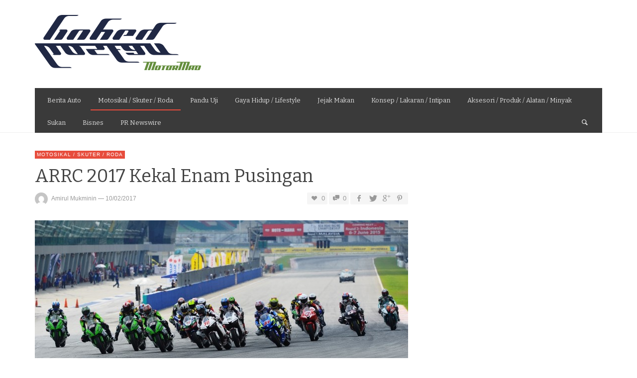

--- FILE ---
content_type: text/html; charset=UTF-8
request_url: https://www.gohedgostan.com/2017/02/arrc-2017-kekal-enam-pusingan/
body_size: 118540
content:
<!DOCTYPE html>
<!--[if IE 9]>         <html class="no-js lt-ie10" itemscope="itemscope" itemtype="http://schema.org/Article" lang="en-GB"> <![endif]-->
<!--[if gt IE 9]><!--> <html class="no-js" itemscope="itemscope" itemtype="http://schema.org/Article" lang="en-GB"> <!--<![endif]-->
	<head>
		<title itemprop="name">ARRC 2017 Kekal Enam Pusingan | Gohed Gostan</title>
		<meta charset="UTF-8">
		
		<!-- metag tags + css + javascript -->
		                        <script>
                            /* You can add more configuration options to webfontloader by previously defining the WebFontConfig with your options */
                            if ( typeof WebFontConfig === "undefined" ) {
                                WebFontConfig = new Object();
                            }
                            WebFontConfig['google'] = {families: ['Bitter:400,700,400italic']};

                            (function() {
                                var wf = document.createElement( 'script' );
                                wf.src = 'https://ajax.googleapis.com/ajax/libs/webfont/1.5.3/webfont.js';
                                wf.type = 'text/javascript';
                                wf.async = 'true';
                                var s = document.getElementsByTagName( 'script' )[0];
                                s.parentNode.insertBefore( wf, s );
                            })();
                        </script>
                        <meta name='robots' content='max-image-preview:large' />
<link rel="alternate" type="application/rss+xml" title="Gohed Gostan &raquo; Feed" href="https://www.gohedgostan.com/feed/" />
<link rel="alternate" type="application/rss+xml" title="Gohed Gostan &raquo; Comments Feed" href="https://www.gohedgostan.com/comments/feed/" />
<link rel="alternate" type="application/rss+xml" title="Gohed Gostan &raquo; ARRC 2017 Kekal Enam Pusingan Comments Feed" href="https://www.gohedgostan.com/2017/02/arrc-2017-kekal-enam-pusingan/feed/" />
<link rel="alternate" title="oEmbed (JSON)" type="application/json+oembed" href="https://www.gohedgostan.com/wp-json/oembed/1.0/embed?url=https%3A%2F%2Fwww.gohedgostan.com%2F2017%2F02%2Farrc-2017-kekal-enam-pusingan%2F" />
<link rel="alternate" title="oEmbed (XML)" type="text/xml+oembed" href="https://www.gohedgostan.com/wp-json/oembed/1.0/embed?url=https%3A%2F%2Fwww.gohedgostan.com%2F2017%2F02%2Farrc-2017-kekal-enam-pusingan%2F&#038;format=xml" />
<style id='wp-img-auto-sizes-contain-inline-css' type='text/css'>
img:is([sizes=auto i],[sizes^="auto," i]){contain-intrinsic-size:3000px 1500px}
/*# sourceURL=wp-img-auto-sizes-contain-inline-css */
</style>
<link rel='stylesheet' id='dashicons-css' href='https://www.gohedgostan.com/wp-includes/css/dashicons.min.css?ver=6.9' type='text/css' media='all' />
<link rel='stylesheet' id='post-views-counter-frontend-css' href='https://www.gohedgostan.com/wp-content/plugins/post-views-counter/css/frontend.css?ver=1.7.3' type='text/css' media='all' />
<style id='wp-emoji-styles-inline-css' type='text/css'>

	img.wp-smiley, img.emoji {
		display: inline !important;
		border: none !important;
		box-shadow: none !important;
		height: 1em !important;
		width: 1em !important;
		margin: 0 0.07em !important;
		vertical-align: -0.1em !important;
		background: none !important;
		padding: 0 !important;
	}
/*# sourceURL=wp-emoji-styles-inline-css */
</style>
<style id='wp-block-library-inline-css' type='text/css'>
:root{--wp-block-synced-color:#7a00df;--wp-block-synced-color--rgb:122,0,223;--wp-bound-block-color:var(--wp-block-synced-color);--wp-editor-canvas-background:#ddd;--wp-admin-theme-color:#007cba;--wp-admin-theme-color--rgb:0,124,186;--wp-admin-theme-color-darker-10:#006ba1;--wp-admin-theme-color-darker-10--rgb:0,107,160.5;--wp-admin-theme-color-darker-20:#005a87;--wp-admin-theme-color-darker-20--rgb:0,90,135;--wp-admin-border-width-focus:2px}@media (min-resolution:192dpi){:root{--wp-admin-border-width-focus:1.5px}}.wp-element-button{cursor:pointer}:root .has-very-light-gray-background-color{background-color:#eee}:root .has-very-dark-gray-background-color{background-color:#313131}:root .has-very-light-gray-color{color:#eee}:root .has-very-dark-gray-color{color:#313131}:root .has-vivid-green-cyan-to-vivid-cyan-blue-gradient-background{background:linear-gradient(135deg,#00d084,#0693e3)}:root .has-purple-crush-gradient-background{background:linear-gradient(135deg,#34e2e4,#4721fb 50%,#ab1dfe)}:root .has-hazy-dawn-gradient-background{background:linear-gradient(135deg,#faaca8,#dad0ec)}:root .has-subdued-olive-gradient-background{background:linear-gradient(135deg,#fafae1,#67a671)}:root .has-atomic-cream-gradient-background{background:linear-gradient(135deg,#fdd79a,#004a59)}:root .has-nightshade-gradient-background{background:linear-gradient(135deg,#330968,#31cdcf)}:root .has-midnight-gradient-background{background:linear-gradient(135deg,#020381,#2874fc)}:root{--wp--preset--font-size--normal:16px;--wp--preset--font-size--huge:42px}.has-regular-font-size{font-size:1em}.has-larger-font-size{font-size:2.625em}.has-normal-font-size{font-size:var(--wp--preset--font-size--normal)}.has-huge-font-size{font-size:var(--wp--preset--font-size--huge)}.has-text-align-center{text-align:center}.has-text-align-left{text-align:left}.has-text-align-right{text-align:right}.has-fit-text{white-space:nowrap!important}#end-resizable-editor-section{display:none}.aligncenter{clear:both}.items-justified-left{justify-content:flex-start}.items-justified-center{justify-content:center}.items-justified-right{justify-content:flex-end}.items-justified-space-between{justify-content:space-between}.screen-reader-text{border:0;clip-path:inset(50%);height:1px;margin:-1px;overflow:hidden;padding:0;position:absolute;width:1px;word-wrap:normal!important}.screen-reader-text:focus{background-color:#ddd;clip-path:none;color:#444;display:block;font-size:1em;height:auto;left:5px;line-height:normal;padding:15px 23px 14px;text-decoration:none;top:5px;width:auto;z-index:100000}html :where(.has-border-color){border-style:solid}html :where([style*=border-top-color]){border-top-style:solid}html :where([style*=border-right-color]){border-right-style:solid}html :where([style*=border-bottom-color]){border-bottom-style:solid}html :where([style*=border-left-color]){border-left-style:solid}html :where([style*=border-width]){border-style:solid}html :where([style*=border-top-width]){border-top-style:solid}html :where([style*=border-right-width]){border-right-style:solid}html :where([style*=border-bottom-width]){border-bottom-style:solid}html :where([style*=border-left-width]){border-left-style:solid}html :where(img[class*=wp-image-]){height:auto;max-width:100%}:where(figure){margin:0 0 1em}html :where(.is-position-sticky){--wp-admin--admin-bar--position-offset:var(--wp-admin--admin-bar--height,0px)}@media screen and (max-width:600px){html :where(.is-position-sticky){--wp-admin--admin-bar--position-offset:0px}}

/*# sourceURL=wp-block-library-inline-css */
</style><style id='global-styles-inline-css' type='text/css'>
:root{--wp--preset--aspect-ratio--square: 1;--wp--preset--aspect-ratio--4-3: 4/3;--wp--preset--aspect-ratio--3-4: 3/4;--wp--preset--aspect-ratio--3-2: 3/2;--wp--preset--aspect-ratio--2-3: 2/3;--wp--preset--aspect-ratio--16-9: 16/9;--wp--preset--aspect-ratio--9-16: 9/16;--wp--preset--color--black: #000000;--wp--preset--color--cyan-bluish-gray: #abb8c3;--wp--preset--color--white: #ffffff;--wp--preset--color--pale-pink: #f78da7;--wp--preset--color--vivid-red: #cf2e2e;--wp--preset--color--luminous-vivid-orange: #ff6900;--wp--preset--color--luminous-vivid-amber: #fcb900;--wp--preset--color--light-green-cyan: #7bdcb5;--wp--preset--color--vivid-green-cyan: #00d084;--wp--preset--color--pale-cyan-blue: #8ed1fc;--wp--preset--color--vivid-cyan-blue: #0693e3;--wp--preset--color--vivid-purple: #9b51e0;--wp--preset--gradient--vivid-cyan-blue-to-vivid-purple: linear-gradient(135deg,rgb(6,147,227) 0%,rgb(155,81,224) 100%);--wp--preset--gradient--light-green-cyan-to-vivid-green-cyan: linear-gradient(135deg,rgb(122,220,180) 0%,rgb(0,208,130) 100%);--wp--preset--gradient--luminous-vivid-amber-to-luminous-vivid-orange: linear-gradient(135deg,rgb(252,185,0) 0%,rgb(255,105,0) 100%);--wp--preset--gradient--luminous-vivid-orange-to-vivid-red: linear-gradient(135deg,rgb(255,105,0) 0%,rgb(207,46,46) 100%);--wp--preset--gradient--very-light-gray-to-cyan-bluish-gray: linear-gradient(135deg,rgb(238,238,238) 0%,rgb(169,184,195) 100%);--wp--preset--gradient--cool-to-warm-spectrum: linear-gradient(135deg,rgb(74,234,220) 0%,rgb(151,120,209) 20%,rgb(207,42,186) 40%,rgb(238,44,130) 60%,rgb(251,105,98) 80%,rgb(254,248,76) 100%);--wp--preset--gradient--blush-light-purple: linear-gradient(135deg,rgb(255,206,236) 0%,rgb(152,150,240) 100%);--wp--preset--gradient--blush-bordeaux: linear-gradient(135deg,rgb(254,205,165) 0%,rgb(254,45,45) 50%,rgb(107,0,62) 100%);--wp--preset--gradient--luminous-dusk: linear-gradient(135deg,rgb(255,203,112) 0%,rgb(199,81,192) 50%,rgb(65,88,208) 100%);--wp--preset--gradient--pale-ocean: linear-gradient(135deg,rgb(255,245,203) 0%,rgb(182,227,212) 50%,rgb(51,167,181) 100%);--wp--preset--gradient--electric-grass: linear-gradient(135deg,rgb(202,248,128) 0%,rgb(113,206,126) 100%);--wp--preset--gradient--midnight: linear-gradient(135deg,rgb(2,3,129) 0%,rgb(40,116,252) 100%);--wp--preset--font-size--small: 13px;--wp--preset--font-size--medium: 20px;--wp--preset--font-size--large: 36px;--wp--preset--font-size--x-large: 42px;--wp--preset--spacing--20: 0.44rem;--wp--preset--spacing--30: 0.67rem;--wp--preset--spacing--40: 1rem;--wp--preset--spacing--50: 1.5rem;--wp--preset--spacing--60: 2.25rem;--wp--preset--spacing--70: 3.38rem;--wp--preset--spacing--80: 5.06rem;--wp--preset--shadow--natural: 6px 6px 9px rgba(0, 0, 0, 0.2);--wp--preset--shadow--deep: 12px 12px 50px rgba(0, 0, 0, 0.4);--wp--preset--shadow--sharp: 6px 6px 0px rgba(0, 0, 0, 0.2);--wp--preset--shadow--outlined: 6px 6px 0px -3px rgb(255, 255, 255), 6px 6px rgb(0, 0, 0);--wp--preset--shadow--crisp: 6px 6px 0px rgb(0, 0, 0);}:where(.is-layout-flex){gap: 0.5em;}:where(.is-layout-grid){gap: 0.5em;}body .is-layout-flex{display: flex;}.is-layout-flex{flex-wrap: wrap;align-items: center;}.is-layout-flex > :is(*, div){margin: 0;}body .is-layout-grid{display: grid;}.is-layout-grid > :is(*, div){margin: 0;}:where(.wp-block-columns.is-layout-flex){gap: 2em;}:where(.wp-block-columns.is-layout-grid){gap: 2em;}:where(.wp-block-post-template.is-layout-flex){gap: 1.25em;}:where(.wp-block-post-template.is-layout-grid){gap: 1.25em;}.has-black-color{color: var(--wp--preset--color--black) !important;}.has-cyan-bluish-gray-color{color: var(--wp--preset--color--cyan-bluish-gray) !important;}.has-white-color{color: var(--wp--preset--color--white) !important;}.has-pale-pink-color{color: var(--wp--preset--color--pale-pink) !important;}.has-vivid-red-color{color: var(--wp--preset--color--vivid-red) !important;}.has-luminous-vivid-orange-color{color: var(--wp--preset--color--luminous-vivid-orange) !important;}.has-luminous-vivid-amber-color{color: var(--wp--preset--color--luminous-vivid-amber) !important;}.has-light-green-cyan-color{color: var(--wp--preset--color--light-green-cyan) !important;}.has-vivid-green-cyan-color{color: var(--wp--preset--color--vivid-green-cyan) !important;}.has-pale-cyan-blue-color{color: var(--wp--preset--color--pale-cyan-blue) !important;}.has-vivid-cyan-blue-color{color: var(--wp--preset--color--vivid-cyan-blue) !important;}.has-vivid-purple-color{color: var(--wp--preset--color--vivid-purple) !important;}.has-black-background-color{background-color: var(--wp--preset--color--black) !important;}.has-cyan-bluish-gray-background-color{background-color: var(--wp--preset--color--cyan-bluish-gray) !important;}.has-white-background-color{background-color: var(--wp--preset--color--white) !important;}.has-pale-pink-background-color{background-color: var(--wp--preset--color--pale-pink) !important;}.has-vivid-red-background-color{background-color: var(--wp--preset--color--vivid-red) !important;}.has-luminous-vivid-orange-background-color{background-color: var(--wp--preset--color--luminous-vivid-orange) !important;}.has-luminous-vivid-amber-background-color{background-color: var(--wp--preset--color--luminous-vivid-amber) !important;}.has-light-green-cyan-background-color{background-color: var(--wp--preset--color--light-green-cyan) !important;}.has-vivid-green-cyan-background-color{background-color: var(--wp--preset--color--vivid-green-cyan) !important;}.has-pale-cyan-blue-background-color{background-color: var(--wp--preset--color--pale-cyan-blue) !important;}.has-vivid-cyan-blue-background-color{background-color: var(--wp--preset--color--vivid-cyan-blue) !important;}.has-vivid-purple-background-color{background-color: var(--wp--preset--color--vivid-purple) !important;}.has-black-border-color{border-color: var(--wp--preset--color--black) !important;}.has-cyan-bluish-gray-border-color{border-color: var(--wp--preset--color--cyan-bluish-gray) !important;}.has-white-border-color{border-color: var(--wp--preset--color--white) !important;}.has-pale-pink-border-color{border-color: var(--wp--preset--color--pale-pink) !important;}.has-vivid-red-border-color{border-color: var(--wp--preset--color--vivid-red) !important;}.has-luminous-vivid-orange-border-color{border-color: var(--wp--preset--color--luminous-vivid-orange) !important;}.has-luminous-vivid-amber-border-color{border-color: var(--wp--preset--color--luminous-vivid-amber) !important;}.has-light-green-cyan-border-color{border-color: var(--wp--preset--color--light-green-cyan) !important;}.has-vivid-green-cyan-border-color{border-color: var(--wp--preset--color--vivid-green-cyan) !important;}.has-pale-cyan-blue-border-color{border-color: var(--wp--preset--color--pale-cyan-blue) !important;}.has-vivid-cyan-blue-border-color{border-color: var(--wp--preset--color--vivid-cyan-blue) !important;}.has-vivid-purple-border-color{border-color: var(--wp--preset--color--vivid-purple) !important;}.has-vivid-cyan-blue-to-vivid-purple-gradient-background{background: var(--wp--preset--gradient--vivid-cyan-blue-to-vivid-purple) !important;}.has-light-green-cyan-to-vivid-green-cyan-gradient-background{background: var(--wp--preset--gradient--light-green-cyan-to-vivid-green-cyan) !important;}.has-luminous-vivid-amber-to-luminous-vivid-orange-gradient-background{background: var(--wp--preset--gradient--luminous-vivid-amber-to-luminous-vivid-orange) !important;}.has-luminous-vivid-orange-to-vivid-red-gradient-background{background: var(--wp--preset--gradient--luminous-vivid-orange-to-vivid-red) !important;}.has-very-light-gray-to-cyan-bluish-gray-gradient-background{background: var(--wp--preset--gradient--very-light-gray-to-cyan-bluish-gray) !important;}.has-cool-to-warm-spectrum-gradient-background{background: var(--wp--preset--gradient--cool-to-warm-spectrum) !important;}.has-blush-light-purple-gradient-background{background: var(--wp--preset--gradient--blush-light-purple) !important;}.has-blush-bordeaux-gradient-background{background: var(--wp--preset--gradient--blush-bordeaux) !important;}.has-luminous-dusk-gradient-background{background: var(--wp--preset--gradient--luminous-dusk) !important;}.has-pale-ocean-gradient-background{background: var(--wp--preset--gradient--pale-ocean) !important;}.has-electric-grass-gradient-background{background: var(--wp--preset--gradient--electric-grass) !important;}.has-midnight-gradient-background{background: var(--wp--preset--gradient--midnight) !important;}.has-small-font-size{font-size: var(--wp--preset--font-size--small) !important;}.has-medium-font-size{font-size: var(--wp--preset--font-size--medium) !important;}.has-large-font-size{font-size: var(--wp--preset--font-size--large) !important;}.has-x-large-font-size{font-size: var(--wp--preset--font-size--x-large) !important;}
/*# sourceURL=global-styles-inline-css */
</style>

<style id='classic-theme-styles-inline-css' type='text/css'>
/*! This file is auto-generated */
.wp-block-button__link{color:#fff;background-color:#32373c;border-radius:9999px;box-shadow:none;text-decoration:none;padding:calc(.667em + 2px) calc(1.333em + 2px);font-size:1.125em}.wp-block-file__button{background:#32373c;color:#fff;text-decoration:none}
/*# sourceURL=/wp-includes/css/classic-themes.min.css */
</style>
<link rel='stylesheet' id='vwcss-swipebox-css' href='https://www.gohedgostan.com/wp-content/themes/neue/js/fancybox/jquery.fancybox.css?ver=1.9.7' type='text/css' media='all' />
<link rel='stylesheet' id='vwcss-icon-entypo-css' href='https://www.gohedgostan.com/wp-content/themes/neue/framework/font-icons/entypo/css/entypo.css?ver=1.9.7' type='text/css' media='all' />
<link rel='stylesheet' id='vwcss-icon-social-css' href='https://www.gohedgostan.com/wp-content/themes/neue/framework/font-icons/social-icons/css/zocial.css?ver=1.9.7' type='text/css' media='all' />
<link rel='stylesheet' id='vwcss-icon-elusive-css' href='https://www.gohedgostan.com/wp-content/themes/neue/framework/font-icons/elusive/css/elusive.css?ver=1.9.7' type='text/css' media='all' />
<link rel='stylesheet' id='vwcss-animate-css' href='https://www.gohedgostan.com/wp-content/themes/neue/css/animate.css?ver=1.9.7' type='text/css' media='all' />
<link rel='stylesheet' id='vwcss-bootstrap-css' href='https://www.gohedgostan.com/wp-content/themes/neue/css/bootstrap.css?ver=1.9.7' type='text/css' media='all' />
<link rel='stylesheet' id='vwcss-flexslider-css' href='https://www.gohedgostan.com/wp-content/themes/neue/js/flex-slider/flexslider-custom.css?ver=1.9.7' type='text/css' media='all' />
<link rel='stylesheet' id='vwcss-theme-css' href='https://www.gohedgostan.com/wp-content/themes/neue/style.css?ver=1.9.7' type='text/css' media='all' />
<script type="text/javascript" src="https://www.gohedgostan.com/wp-includes/js/jquery/jquery.min.js?ver=3.7.1" id="jquery-core-js"></script>
<script type="text/javascript" src="https://www.gohedgostan.com/wp-includes/js/jquery/jquery-migrate.min.js?ver=3.4.1" id="jquery-migrate-js"></script>
<link rel="https://api.w.org/" href="https://www.gohedgostan.com/wp-json/" /><link rel="alternate" title="JSON" type="application/json" href="https://www.gohedgostan.com/wp-json/wp/v2/posts/21169" /><link rel="EditURI" type="application/rsd+xml" title="RSD" href="https://www.gohedgostan.com/xmlrpc.php?rsd" />
<meta name="generator" content="WordPress 6.9" />
<link rel="canonical" href="https://www.gohedgostan.com/2017/02/arrc-2017-kekal-enam-pusingan/" />
<link rel='shortlink' href='https://www.gohedgostan.com/?p=21169' />

<!-- This site is using AdRotate v5.7.3 Professional to display their advertisements - https://ajdg.solutions/ -->
<!-- AdRotate CSS -->
<style type="text/css" media="screen">
	.g { margin:0px; padding:0px; overflow:hidden; line-height:1; zoom:1; }
	.g img { height:auto; }
	.g-col { position:relative; float:left; }
	.g-col:first-child { margin-left: 0; }
	.g-col:last-child { margin-right: 0; }
	@media only screen and (max-width: 480px) {
		.g-col, .g-dyn, .g-single { width:100%; margin-left:0; margin-right:0; }
	}
</style>
<!-- /AdRotate CSS -->

		<!-- Facebook integration -->

		<meta property="og:site_name" content="Gohed Gostan">

					<meta property="og:title" content="ARRC 2017 Kekal Enam Pusingan">
			<meta property="og:description" content="Saingan Kejuaraan Motosikal Asia FIM (ARRC), perlumbaan yang menjadi teras kepada pasaran motosikal Asia kekal berlangsung sebanyak enam pusingan bagi musim 2017 yang dijadualkan bermula pada Mac ini. Litar Antarabangsa Sepang, Malaysia kembali ke dalam kalendar kejuaraan ARRC sebagai venue sesi ujian pra-musim ARRC pada 15 hingga 16 Mac dan ...">
			<meta property="og:url" content="https://www.gohedgostan.com/2017/02/arrc-2017-kekal-enam-pusingan/"/>
						<meta property="og:image" content="https://www.gohedgostan.com/wp-content/uploads/2017/02/Sepang-International-Circuit-is-back-in-the-calendar.jpg" />
						
		
		<!-- /Facebook integration -->
		<link rel="profile" href="http://gmpg.org/xfn/11">

<link rel="pingback" href="https://www.gohedgostan.com/xmlrpc.php">

<meta name="description" content="Sembang Roda Dan Makan">

<link href="//www.google-analytics.com" rel="dns-prefetch">

<meta name="viewport" content="width=device-width,initial-scale=1.0,user-scalable=yes">

		




<!-- HTML5 shim and Respond.js IE8 support of HTML5 elements and media queries -->
<!--[if lt IE 9]>
	<script src="//cdnjs.cloudflare.com/ajax/libs/html5shiv/3.7/html5shiv.min.js"></script>
	<script src="//cdnjs.cloudflare.com/ajax/libs/respond.js/1.3.0/respond.min.js"></script>
<![endif]--><style type="text/css">.recentcomments a{display:inline !important;padding:0 !important;margin:0 !important;}</style>		<style id="vw-custom-font" type="text/css">
						
					</style>
			<style type="text/css">
				
		
		.header-font, .vw-menu-location-main .main-menu-link span,
		.woocommerce ul.cart_list li a, .woocommerce ul.product_list_widget li a, .woocommerce-page ul.cart_list li a, .woocommerce-page ul.product_list_widget li a
		{
			font-family: Bitter;
			
			
			font-weight: 400;
		}

		.woocommerce .cart-collaterals .shipping_calculator h2, .woocommerce-page .cart-collaterals .shipping_calculator h2,
		body.buddypress.groups .vw-page-title .bp-title-button,
		body.buddypress.groups div#item-header div#item-actions h3
		{
			
			font-backup: Arial, Helvetica, sans-serif
			
			font-weight: 400;
		}

		a, a:hover, a:focus,
		.vw-404-text,
		.vw-accent-text,
		.vw-accent-text-hover:hover,
		.flex-direction-nav a:hover,
		.vw-post-date:hover, .vw-post-date:hover i,
		.vw-post-meta a:hover,
		.vw-post-likes.vw-post-liked i,
		.vw-search-form .vw-search-icon,
		em, .entry-title em, .widget-title em, .vw-related-posts-title em, .vw-post-comments-title em, .vw-page-title em, .vw-post-box-layout-title em, .vwspc-section-title em,
		.woocommerce .star-rating span, .woocommerce-page .star-rating span,
		.woocommerce ul.products li.product .price, .woocommerce-page ul.products li.product .price,
		.woocommerce #content div.product div.summary .price, .woocommerce div.product div.summary .price, .woocommerce-page #content div.product div.summary .price, .woocommerce-page div.product div.summary .price,
		#bbpress-forums #bbp-single-user-details #bbp-user-navigation a:hover,
		#bbpress-forums #bbp-single-user-details #bbp-user-navigation li.current a
		{ color: #e74c3c; }

		
		button, input[type=button], input[type=submit], .btn-primary,
		.vw-cart-button-count,
		.vw-cart-button-panel .widget.woocommerce.widget_shopping_cart a.button,
		.vw-page-links > .vw-page-link,
		.vw-dropcap-circle, .vw-dropcap-box,
		.vw-accent-bg,
		.vw-label,
		.vw-featured-image-button,
		.vw-post-categories a,
		.vw-page-navigation-pagination .page-numbers.current,
		.vw-page-navigation-pagination .page-numbers:hover,
		.vw-review-total-score, .vw-review-item-score.vw-review-score-percentage,
		.vw-post-tabed-tab.ui-state-active,
		.vw-post-meta-right > *:hover,
		article.post .vw-post-meta-right > *:hover,
		.vw-gallery-direction-button:hover,
		#wp-calendar tbody td:hover,
		.woocommerce #content input.button.alt, .woocommerce #respond input#submit.alt, .woocommerce a.button.alt, .woocommerce button.button.alt, .woocommerce input.button.alt, .woocommerce-page #content input.button.alt, .woocommerce-page #respond input#submit.alt, .woocommerce-page a.button.alt, .woocommerce-page button.button.alt, .woocommerce-page input.button.alt,
		.woocommerce #content nav.woocommerce-pagination ul li a:focus, .woocommerce #content nav.woocommerce-pagination ul li a:hover, .woocommerce #content nav.woocommerce-pagination ul li span.current, .woocommerce nav.woocommerce-pagination ul li a:focus, .woocommerce nav.woocommerce-pagination ul li a:hover, .woocommerce nav.woocommerce-pagination ul li span.current, .woocommerce-page #content nav.woocommerce-pagination ul li a:focus, .woocommerce-page #content nav.woocommerce-pagination ul li a:hover, .woocommerce-page #content nav.woocommerce-pagination ul li span.current, .woocommerce-page nav.woocommerce-pagination ul li a:focus, .woocommerce-page nav.woocommerce-pagination ul li a:hover, .woocommerce-page nav.woocommerce-pagination ul li span.current,
		.bbp-pagination-links a:hover, .bbp-pagination-links span.current
		{ background-color: #e74c3c; }

		::selection { background: #e74c3c; }
		::-moz-selection { color: white; background: #e74c3c; }

		#buddypress button:hover, #buddypress a.button:hover, #buddypress a.button:focus, #buddypress input[type=submit]:hover, #buddypress input[type=button]:hover, #buddypress input[type=reset]:hover, #buddypress ul.button-nav li a:hover, #buddypress ul.button-nav li.current a, #buddypress div.generic-button a:hover, #buddypress .comment-reply-link:hover,
		#buddypress div.item-list-tabs ul li.selected a, #buddypress div.item-list-tabs ul li.current a,
		.widget.buddypress.widget_bp_groups_widget div.item-options a.selected,
		.widget.buddypress.widget_bp_core_members_widget div.item-options a.selected,
		.woocommerce .widget_layered_nav_filters ul li a, .woocommerce-page .widget_layered_nav_filters ul li a,
		.woocommerce .widget_layered_nav ul li.chosen a, .woocommerce-page .widget_layered_nav ul li.chosen a
		{
			background-color: #e74c3c;
			border-color: #e74c3c;
		}

		.woocommerce span.onsale, .woocommerce-page span.onsale,
		.woocommerce #content input.button.alt, .woocommerce #respond input#submit.alt, .woocommerce a.button.alt, .woocommerce button.button.alt, .woocommerce input.button.alt, .woocommerce-page #content input.button.alt, .woocommerce-page #respond input#submit.alt, .woocommerce-page a.button.alt, .woocommerce-page button.button.alt, .woocommerce-page input.button.alt,
		.woocommerce #content input.button.alt:hover, .woocommerce #respond input#submit.alt:hover, .woocommerce a.button.alt:hover, .woocommerce button.button.alt:hover, .woocommerce input.button.alt:hover, .woocommerce-page #content input.button.alt:hover, .woocommerce-page #respond input#submit.alt:hover, .woocommerce-page a.button.alt:hover, .woocommerce-page button.button.alt:hover, .woocommerce-page input.button.alt:hover,
		.woocommerce .widget_price_filter .ui-slider .ui-slider-range, .woocommerce-page .widget_price_filter .ui-slider .ui-slider-range
		{ background: #e74c3c; }

		.comment .author-name a, .pingback .author-name a,
		.vw-quote, blockquote,
		.woocommerce ul.cart_list li a, .woocommerce ul.product_list_widget li a, .woocommerce-page ul.cart_list li a, .woocommerce-page ul.product_list_widget li a
		{ color: #444444; }

		.woocommerce .widget_price_filter .ui-slider .ui-slider-handle, .woocommerce-page .widget_price_filter .ui-slider .ui-slider-handle
		{ border-color: #e74c3c; }
		
		/* Site top bar */
		.vw-site-top-bar {
			background-color: #e74c3c;
		}

		.vw-site-top-bar, .vw-site-top-bar a {
			color: #f1f1f1;
		}

		.vw-site-top-bar .main-menu-item:hover,
		.vw-site-top-bar .vw-site-social-profile-icon:hover {
			background-color: #b73839;
		}

		.vw-menu-location-top .sub-menu { background-color: #2a2a2a; }
		.vw-menu-location-top .sub-menu-link { color: #ffffff; }
		.no-touch .vw-menu-location-top .sub-menu-item:hover { background-color: #e74c3c; }
		
		.vw-menu-main-wrapper .vw-menu-main-inner,
		.vw-menu-mobile-wrapper .vw-menu-mobile-inner {
			background-color: #3a3a3a;
		}

		.vw-menu-main-wrapper,
		.vw-menu-location-main .main-menu-link,
		.vw-menu-mobile-wrapper,
		.vw-menu-mobile-wrapper .main-menu-link,
		.vw-instant-search-result-link,
		.vw-cart-button {
			color: #dddddd;
		}

		.vw-menu-location-main .sub-menu-link,
		.vw-menu-location-mobile .sub-menu-link {
			color: #ffffff;
		}

		.vw-menu-location-main .main-menu-item:hover,
		.vw-menu-location-main .menu-item-depth-0.current-menu-item:after,
		.vw-menu-location-main .menu-item-depth-0.current-menu-parent:after,
		.vw-menu-location-main .menu-item-depth-0.current-category-ancestor:after,
		.vw-menu-location-main .menu-item-depth-0.current-post-ancestor:after,
		.vw-menu-location-mobile .main-menu-item > a:hover,
		.vw-mobile-menu-button:hover,
		.vw-instant-search-buton:hover,
		.vw-user-login-button:hover,
		.vw-cart-button-wrapper:hover .vw-cart-button {
			background-color: #e74c3c;
		}

		.vw-instant-search-result-link:hover,
		.vw-instant-search-all-result a:hover {
			color: #e74c3c;
		}

		.vw-menu-location-main .sub-menu,
		.vw-menu-location-mobile,
		.vw-menu-location-mobile .sub-menu,
		.vw-instant-search-panel,
		.vw-cart-button-panel {
			background-color: #2a2a2a;
			color: #ffffff;
		}
		.vw-cart-button-panel *,
		.vw-cart-button-panel .cart_list.product_list_widget a {
			color: #ffffff;
		}

		.vw-menu-location-main .sub-menu-wrapper,
		.vw-menu-location-mobile .sub-menu-wrapper {
			background-color: #eeeeee;
		}

		.vw-menu-location-main .sub-menu-item:hover,
		.vw-menu-location-mobile .sub-menu-link:hover {
			background-color: #e74c3c;
		}
		
		.vw-breadcrumb-wrapper { background-color: #eeeeee; }

		/* Footer */
		.vw-site-footer {
			background-color: #3a3a3a;
		}

		.vw-site-footer,
		.vw-site-footer h1,
		.vw-site-footer h2,
		.vw-site-footer h3,
		.vw-site-footer h4,
		.vw-site-footer h5,
		.vw-site-footer h6
		{
			color: #bbbbbb;
		}

		
		.vw-site-footer .widget-title,
		.vw-site-footer a
		{
			color: #dddddd;
		}

		/* Site bottom bar */
		.vw-site-bottom-bar {
			background-color: #222222;
			color: #aaaaaa;
		}

		.vw-site-bottom-bar .vw-site-social-profile-icon:hover {
			background-color: #e74c3c;
		}

		/* Custom Styles */
			</style>
	<style type="text/css" title="dynamic-css" class="options-output">h1, h2, h3, h4, h5, h6{font-family:Bitter;text-transform:none;font-weight:400;font-style:normal;color:#444444;opacity: 1;visibility: visible;-webkit-transition: opacity 0.24s ease-in-out;-moz-transition: opacity 0.24s ease-in-out;transition: opacity 0.24s ease-in-out;}.wf-loading h1,.wf-loading  h2,.wf-loading  h3,.wf-loading  h4,.wf-loading  h5,.wf-loading  h6{opacity: 0;}.ie.wf-loading h1,.ie.wf-loading  h2,.ie.wf-loading  h3,.ie.wf-loading  h4,.ie.wf-loading  h5,.ie.wf-loading  h6{visibility: hidden;}.vw-menu-location-main .main-menu-link span{font-family:Bitter;text-transform:none;font-weight:400;font-style:normal;font-size:13px;opacity: 1;visibility: visible;-webkit-transition: opacity 0.24s ease-in-out;-moz-transition: opacity 0.24s ease-in-out;transition: opacity 0.24s ease-in-out;}.wf-loading .vw-menu-location-main .main-menu-link span{opacity: 0;}.ie.wf-loading .vw-menu-location-main .main-menu-link span{visibility: hidden;}body,#bbpress-forums{font-weight:400;font-style:normal;color:#000000;font-size:15px;opacity: 1;visibility: visible;-webkit-transition: opacity 0.24s ease-in-out;-moz-transition: opacity 0.24s ease-in-out;transition: opacity 0.24s ease-in-out;}.wf-loading body,.wf-loading #bbpress-forums{opacity: 0;}.ie.wf-loading body,.ie.wf-loading #bbpress-forums{visibility: hidden;}.vw-site-logo-link{margin-top:0;margin-right:0;margin-bottom:0;margin-left:0;}.vw-menu-additional-logo img{margin-top:0;margin-right:0;margin-bottom:0;margin-left:0;}</style>
	<link rel='stylesheet' id='mediaelement-css' href='https://www.gohedgostan.com/wp-includes/js/mediaelement/mediaelementplayer-legacy.min.css?ver=4.2.17' type='text/css' media='all' />
<link rel='stylesheet' id='wp-mediaelement-css' href='https://www.gohedgostan.com/wp-includes/js/mediaelement/wp-mediaelement.min.css?ver=6.9' type='text/css' media='all' />
</head>
	<body id="site-top" class="wp-singular post-template-default single single-post postid-21169 single-format-standard wp-theme-neue vw-site-layout-full-width vw-logo-position-left vw-site-top-bar-none vw-post-layout-classic">

		<div class="vw-site-wrapper">

			<header class="vw-site-header-wrapper vw-site-header-background">

	<div class="vw-site-header">
		<div class="container">
			<div class="row">
				<!-- Either there are no banners, they are disabled or none qualified for this location! -->				<div class="col-sm-12 vw-site-header-inner">
					<div class="vw-site-logo-wrapper">
	<a class="vw-site-logo-link" href="https://www.gohedgostan.com">
				
		<!-- Site Logo -->
		
			<!-- Retina Site Logo -->
			
			<img class="vw-site-logo" src="https://www.gohedgostan.com/wp-content/uploads/2015/03/gohedgostan_logo.png" width="350" height="117" alt="Gohed Gostan">

			</a>

	<!-- <div class="vw-site-tagline "></div> -->
</div>
					<div class="vw-header-ads-wrapper">

		<div class="vw-header-ads-leader-board visible-md visible-lg visible-xs visible-sm visible-md visible-lg vw-single-header-ads">
		<?php echo adrotate_ad(130); ?>	</div>
	
	
</div>				</div>
			</div>
		</div>
	</div>
	
	<nav class="vw-menu-mobile-wrapper">
	<div class="container">
		<div class="row">
			<div class="col-sm-12">

				<div class="vw-menu-mobile-inner">
					<div class="vw-mobile-menu-button">
						<i class="icon-entypo-menu"></i> Navigation					</div>

					<ul id="menu-main-menu" class="vw-menu vw-menu-location-mobile vw-menu-type-vertical-text clearfix"><li class="nav-menu-item-465 main-menu-item  menu-item-even menu-item-depth-0 menu-item menu-item-type-taxonomy menu-item-object-category"><a href="https://www.gohedgostan.com/category/cerita-auto/" class="menu-link main-menu-link"><span>Berita Auto</span></a></li>
<li class="nav-menu-item-12404 main-menu-item  menu-item-even menu-item-depth-0 menu-item menu-item-type-taxonomy menu-item-object-category current-post-ancestor current-menu-parent current-post-parent"><a href="https://www.gohedgostan.com/category/motosikal/" class="menu-link main-menu-link"><span>Motosikal / Skuter / Roda</span></a></li>
<li class="nav-menu-item-464 main-menu-item  menu-item-even menu-item-depth-0 menu-item menu-item-type-taxonomy menu-item-object-category"><a href="https://www.gohedgostan.com/category/cuba-try/" class="menu-link main-menu-link"><span>Pandu Uji</span></a></li>
<li class="nav-menu-item-466 main-menu-item  menu-item-even menu-item-depth-0 menu-item menu-item-type-taxonomy menu-item-object-category"><a href="https://www.gohedgostan.com/category/gaya-hidup/" class="menu-link main-menu-link"><span>Gaya Hidup / Lifestyle</span></a></li>
<li class="nav-menu-item-467 main-menu-item  menu-item-even menu-item-depth-0 menu-item menu-item-type-taxonomy menu-item-object-category"><a href="https://www.gohedgostan.com/category/jejak-makan/" class="menu-link main-menu-link"><span>Jejak Makan</span></a></li>
<li class="nav-menu-item-468 main-menu-item  menu-item-even menu-item-depth-0 menu-item menu-item-type-taxonomy menu-item-object-category"><a href="https://www.gohedgostan.com/category/akan-datang/" class="menu-link main-menu-link"><span>Konsep / Lakaran / Intipan</span></a></li>
<li class="nav-menu-item-25490 main-menu-item  menu-item-even menu-item-depth-0 menu-item menu-item-type-taxonomy menu-item-object-category"><a href="https://www.gohedgostan.com/category/produk/" class="menu-link main-menu-link"><span>Aksesori / Produk / Alatan / Minyak</span></a></li>
<li class="nav-menu-item-25491 main-menu-item  menu-item-even menu-item-depth-0 menu-item menu-item-type-taxonomy menu-item-object-category"><a href="https://www.gohedgostan.com/category/sukan/" class="menu-link main-menu-link"><span>Sukan</span></a></li>
<li class="nav-menu-item-25492 main-menu-item  menu-item-even menu-item-depth-0 menu-item menu-item-type-taxonomy menu-item-object-category"><a href="https://www.gohedgostan.com/category/bisnes/" class="menu-link main-menu-link"><span>Bisnes</span></a></li>
<li class="nav-menu-item-30284 main-menu-item  menu-item-even menu-item-depth-0 menu-item menu-item-type-post_type menu-item-object-page"><a href="https://www.gohedgostan.com/prnewswire/" class="menu-link main-menu-link"><span>PR Newswire</span></a></li>
</ul>
					
		<div class="vw-instant-search-buton">
			<i class="icon-entypo-search"></i>
		</div>
		
		<!-- <div class="vw-user-login-button">
			<i class="icon-entypo-users"></i>
		</div> -->

				
							
				</div>

			</div>

		</div>
	</div>
</nav>	<nav id="vw-menu-main" class="vw-menu-main-wrapper vw-sticky">
	<div class="container">
		<div class="row">
			<div class="col-sm-12">

				<div class="vw-menu-main-inner clearfix">

					<ul id="menu-main-menu-1" class="vw-menu vw-menu-location-main vw-menu-type-mega-post"><li class="nav-menu-item-465 main-menu-item  menu-item-even menu-item-depth-0 menu-item menu-item-type-taxonomy menu-item-object-category vw-mega-menu-type-classic vw-cat-id-14"><a  href="https://www.gohedgostan.com/category/cerita-auto/" class="menu-link main-menu-link"><span>Berita Auto</span></a><div class="sub-menu-wrapper"></div>
</li>
<li class="nav-menu-item-12404 main-menu-item  menu-item-even menu-item-depth-0 menu-item menu-item-type-taxonomy menu-item-object-category current-post-ancestor current-menu-parent current-post-parent vw-mega-menu-type-classic vw-cat-id-1169"><a  href="https://www.gohedgostan.com/category/motosikal/" class="menu-link main-menu-link"><span>Motosikal / Skuter / Roda</span></a><div class="sub-menu-wrapper"></div>
</li>
<li class="nav-menu-item-464 main-menu-item  menu-item-even menu-item-depth-0 menu-item menu-item-type-taxonomy menu-item-object-category vw-mega-menu-type-classic vw-cat-id-13"><a  href="https://www.gohedgostan.com/category/cuba-try/" class="menu-link main-menu-link"><span>Pandu Uji</span></a><div class="sub-menu-wrapper"></div>
</li>
<li class="nav-menu-item-466 main-menu-item  menu-item-even menu-item-depth-0 menu-item menu-item-type-taxonomy menu-item-object-category vw-mega-menu-type-classic vw-cat-id-15"><a  href="https://www.gohedgostan.com/category/gaya-hidup/" class="menu-link main-menu-link"><span>Gaya Hidup / Lifestyle</span></a><div class="sub-menu-wrapper"></div>
</li>
<li class="nav-menu-item-467 main-menu-item  menu-item-even menu-item-depth-0 menu-item menu-item-type-taxonomy menu-item-object-category vw-mega-menu-type-classic vw-cat-id-17"><a  href="https://www.gohedgostan.com/category/jejak-makan/" class="menu-link main-menu-link"><span>Jejak Makan</span></a><div class="sub-menu-wrapper"></div>
</li>
<li class="nav-menu-item-468 main-menu-item  menu-item-even menu-item-depth-0 menu-item menu-item-type-taxonomy menu-item-object-category vw-mega-menu-type-classic vw-cat-id-16"><a  href="https://www.gohedgostan.com/category/akan-datang/" class="menu-link main-menu-link"><span>Konsep / Lakaran / Intipan</span></a><div class="sub-menu-wrapper"></div>
</li>
<li class="nav-menu-item-25490 main-menu-item  menu-item-even menu-item-depth-0 menu-item menu-item-type-taxonomy menu-item-object-category vw-mega-menu-type-classic vw-cat-id-5109"><a  href="https://www.gohedgostan.com/category/produk/" class="menu-link main-menu-link"><span>Aksesori / Produk / Alatan / Minyak</span></a><div class="sub-menu-wrapper"></div>
</li>
<li class="nav-menu-item-25491 main-menu-item  menu-item-even menu-item-depth-0 menu-item menu-item-type-taxonomy menu-item-object-category vw-mega-menu-type-classic vw-cat-id-2694"><a  href="https://www.gohedgostan.com/category/sukan/" class="menu-link main-menu-link"><span>Sukan</span></a><div class="sub-menu-wrapper"></div>
</li>
<li class="nav-menu-item-25492 main-menu-item  menu-item-even menu-item-depth-0 menu-item menu-item-type-taxonomy menu-item-object-category vw-mega-menu-type-classic vw-cat-id-5114"><a  href="https://www.gohedgostan.com/category/bisnes/" class="menu-link main-menu-link"><span>Bisnes</span></a><div class="sub-menu-wrapper"></div>
</li>
<li class="nav-menu-item-30284 main-menu-item  menu-item-even menu-item-depth-0 menu-item menu-item-type-post_type menu-item-object-page vw-mega-menu-type-classic"><a  href="https://www.gohedgostan.com/prnewswire/" class="menu-link main-menu-link"><span>PR Newswire</span></a><div class="sub-menu-wrapper"></div>
</li>
 <li class="vw-menu-additional-icons">
		<div class="vw-instant-search-buton">
			<i class="icon-entypo-search"></i>
		</div>
		
		<!-- <div class="vw-user-login-button">
			<i class="icon-entypo-users"></i>
		</div> -->

				
		</li></ul>					
				</div>

			</div>
		</div>
	</div>
</nav>	
</header>

<div class="vw-page-wrapper clearfix vw-blog-sidebar-postition-right">
	<div class="container">
		<div class="row">
						<div class="vw-page-content col-md-8" role="main" itemprop="articleBody">
			
				
				
					<article class="post-21169 post type-post status-publish format-standard has-post-thumbnail hentry category-motosikal h-entry" itemprop="mainEntityOfPage">

						<div class="vw-post-categories"><a class=" vw-category-link vw-cat-id-1169" href="https://www.gohedgostan.com/category/motosikal/" title="View all posts in Motosikal / Skuter / Roda" rel="category">Motosikal / Skuter / Roda</a></div>						<h1 class="entry-title">ARRC 2017 Kekal Enam Pusingan</h1>
						<div class="vw-post-meta clearfix">

	<div class="vw-post-meta-left">
		<!-- Author -->
		<img alt='' src='https://secure.gravatar.com/avatar/f42c5b1c6bf53a834141f74b77da5d072b1e7f0f111217897f6daccea6906139?s=26&#038;d=mm&#038;r=g' srcset='https://secure.gravatar.com/avatar/f42c5b1c6bf53a834141f74b77da5d072b1e7f0f111217897f6daccea6906139?s=52&#038;d=mm&#038;r=g 2x' class='avatar avatar-26 photo' height='26' width='26' decoding='async'/>		<a class="author-name author" href="https://www.gohedgostan.com/author/amirul/" title="View all posts by Amirul Mukminin" rel="author">Amirul Mukminin</a>
		
		<span class="vw-post-meta-separator">&mdash;</span>

		<!-- Post date -->
		<a href="https://www.gohedgostan.com/2017/02/arrc-2017-kekal-enam-pusingan/" class="vw-post-date updated" title="Permalink to ARRC 2017 Kekal Enam Pusingan" rel="bookmark">10/02/2017</a>
	</div>

	<div class="vw-post-meta-right">
		
		<a href="#" class="vw-post-likes " id="vw-post-likes-id-21169" data-post-id="21169" title="I like this"><i class="icon-entypo-heart"></i><span class="vw-post-likes-count">0</span></a>
				<a href="https://www.gohedgostan.com/2017/02/arrc-2017-kekal-enam-pusingan/#respond" class="vw-post-comment-number"><i class="icon-entypo-chat"></i> <span>0</span></a>
				
				<div class="vw-post-shares">
			<a class="vw-post-share vw-post-share-facebook" href="http://www.facebook.com/sharer.php?u=https%3A%2F%2Fwww.gohedgostan.com%2F2017%2F02%2Farrc-2017-kekal-enam-pusingan%2F&amp;t=ARRC+2017+Kekal+Enam+Pusingan" title="Share on Facebook" target="_blank"><i class="icon-social-facebook"></i></a>
			<a class="vw-post-share vw-post-share-twitter" href="https://twitter.com/home?status=ARRC+2017+Kekal+Enam+Pusingan+https%3A%2F%2Fwww.gohedgostan.com%2F2017%2F02%2Farrc-2017-kekal-enam-pusingan%2F" title="Share on Twitter" target="_blank"><i class="icon-social-twitter"></i></a>
			<a class="vw-post-share vw-post-share-googleplus" href="https://plus.google.com/share?url=https%3A%2F%2Fwww.gohedgostan.com%2F2017%2F02%2Farrc-2017-kekal-enam-pusingan%2F" title="Share on Google+" target="_blank"><i class="icon-social-gplus"></i></a>
						<a class="vw-post-share vw-post-share-pinterest" href="http://pinterest.com/pin/create/button/?url=https%3A%2F%2Fwww.gohedgostan.com%2F2017%2F02%2Farrc-2017-kekal-enam-pusingan%2F&amp;media=https://www.gohedgostan.com/wp-content/uploads/2017/02/Sepang-International-Circuit-is-back-in-the-calendar-150x150.jpg&amp;description=ARRC 2017 Kekal Enam Pusingan" title="Share on Pinterest" target="_blank"><i class="icon-social-pinterest"></i></a>
		</div>
			</div>
	
	<div class="clearright"></div>
</div>						
						
						<div class="vw-featured-image">		<a class="swipebox" href="https://www.gohedgostan.com/wp-content/uploads/2017/02/Sepang-International-Circuit-is-back-in-the-calendar.jpg" title="ARRC 2017 Kekal Enam Pusingan" rel="bookmark">
			<img width="750" height="375" src="https://www.gohedgostan.com/wp-content/uploads/2017/02/Sepang-International-Circuit-is-back-in-the-calendar-750x375.jpg" class="attachment-vw_two_third_thumbnail wp-post-image" alt="" itemprop="image" decoding="async" fetchpriority="high" srcset="https://www.gohedgostan.com/wp-content/uploads/2017/02/Sepang-International-Circuit-is-back-in-the-calendar-750x375.jpg 750w, https://www.gohedgostan.com/wp-content/uploads/2017/02/Sepang-International-Circuit-is-back-in-the-calendar-360x180.jpg 360w" sizes="(max-width: 750px) 100vw, 750px" />		</a>
		</div>
						<div class="entry-content clearfix">

							<p>Saingan Kejuaraan Motosikal Asia FIM (ARRC), perlumbaan yang menjadi teras kepada pasaran motosikal Asia kekal berlangsung sebanyak enam pusingan bagi musim 2017 yang dijadualkan bermula pada Mac ini.</p>
<p><a href="http://gohedgostan.com/wp-content/uploads/2016/08/BHP-Harmony-in-Performance_DSF_Banner-Malay_650x85_201606101.jpg"><img decoding="async" class="alignnone wp-image-15382 size-full" src="http://gohedgostan.com/wp-content/uploads/2016/08/BHP-Harmony-in-Performance_DSF_Banner-Malay_650x85_201606101.jpg" alt="BHP-Harmony-in-Performance_DSF_Banner-Malay_650x85_201606101" width="650" height="85" srcset="https://www.gohedgostan.com/wp-content/uploads/2016/08/BHP-Harmony-in-Performance_DSF_Banner-Malay_650x85_201606101.jpg 650w, https://www.gohedgostan.com/wp-content/uploads/2016/08/BHP-Harmony-in-Performance_DSF_Banner-Malay_650x85_201606101-300x39.jpg 300w" sizes="(max-width: 650px) 100vw, 650px" /></a></p>
<p>Litar Antarabangsa Sepang, Malaysia kembali ke dalam kalendar kejuaraan ARRC sebagai venue sesi ujian pra-musim ARRC pada 15 hingga 16 Mac dan pusingan pembukaan pada 1 dan 2 April selepas tidak berada dalam kalendar musim 2016 disebabkan proses menaik taraf dan membaik pulih litar.</p>
<p>Litar ikonik Jepun, Litar Suzuka terus kekal dalam kalendar kejuaraan tahun ini apabila menjadi hos pusingan ketiga perlumbaan yang dijadualkan pada 3 dan 4 Jun 2017.</p>
<p>Litar Antarabangsa Sentul, Indonesia akan menjadi venue bagi pusingan keempat pada 12 dan 13 Ogos diikuti Litar Antarabangsa Buddh, India yang tampil sebagai hos ARRC bermula musim lepas akan menjadi venue pusingan kelima pada 7 dan 8 Oktober.</p>
<p>Litar Antarabangsa Chang, Buriram, Thailand sekali lagi memainkan peranan sebagai hos berganda bagi perlumbaan ARRC. Litar ini akan menjadi hos bagi pusingan kedua pada 14 dan 15 April, pusingan istimewa yang dijalankan sebagai sebahagian daripada Festival Songkhran Thailand dan sekali lagi menjadi perlumbaan penutup musim yang dijadualkan berlangsung pada 2 dan 3 Disember 2017.</p>
<p><strong>Kalendar Kejuaraan Motosikal Asia FIM 2017</strong></p>
<p>Pusingan 1, April 1 &#8211; 2, 2017 Litar Antarabangsa Sepang, Malaysia</p>
<p>Pusingan 2, April 14 &#8211; 15, 2017 Litar Antarabangsa Chang, Thailand</p>
<p>Pusingan 3, Jun 3 &#8211; 4, 2017 Litar Suzuka, Japan</p>
<p>Pusingan 4, Ogos 12 &#8211; 13, 2017 Litar Antarabangsa Sentul, Indonesia</p>
<p>Pusingan 5, Oktober 7 &#8211; 8, 2017 Litar Antarabangsa Buddh, India</p>
<p>Pusingan 6, Disember 2 &#8211; 3, 2017 Litar Antarabangsa Chang, Thailand</p>
<div class="post-views content-post post-21169 entry-meta load-static">
				<span class="post-views-icon dashicons dashicons-chart-bar"></span> <span class="post-views-label">Post Views:</span> <span class="post-views-count">1,817</span>
			</div>							
						</div><!-- .entry-content -->

						
						
					</article><!-- #post-## -->
				<div id="grf_gohedgostancom"></div>
				
				
				
				<div class="vw-post-navigation vw-post-navigation-style-default clearfix">
	<div class="vw-post-navigation-inner">

						<a class="vw-post-navigation-previous" href="https://www.gohedgostan.com/2017/02/video-hyundai-accent-2018-bakal-muncul-tidak-lama-lagi/">
			<i class="vw-post-navigation-icon icon-entypo-left-open-big"></i>

			<span class="vw-post-navigation-content">
				<span class="vw-post-navigation-label">Previous post</span>
				<h4 class="vw-post-navigation-title">
					VIDEO: Hyundai Accent 2018 Bakal Muncul Tidak Lama Lagi				</h4>
			</span>
		</a>
				
						<a class="vw-post-navigation-next" href="https://www.gohedgostan.com/2017/02/adegan-kejar-mengejar-kereta-terbaik-ronin-1998-dengan-bmw-5-series-e34/">
			<i class="vw-post-navigation-icon icon-entypo-right-open-big"></i>

			<span class="vw-post-navigation-content">
				<span class="vw-post-navigation-label">Next post</span>
				<h4 class="vw-post-navigation-title">
					Adegan Kejar Mengejar Kereta Terbaik: Ronin (1998) dengan BMW 5 Series (E34)				</h4>
			</span>
		</a>
			</div>
</div><div class="vw-about-author-section vcard author">

	<a class="vw-author-avatar" href="https://www.gohedgostan.com/author/amirul/" title="View all posts by Amirul Mukminin"><img alt='Amirul Mukminin' src='https://secure.gravatar.com/avatar/f42c5b1c6bf53a834141f74b77da5d072b1e7f0f111217897f6daccea6906139?s=100&#038;d=mm&#038;r=g' srcset='https://secure.gravatar.com/avatar/f42c5b1c6bf53a834141f74b77da5d072b1e7f0f111217897f6daccea6906139?s=200&#038;d=mm&#038;r=g 2x' class='avatar avatar-100 photo' height='100' width='100' loading='lazy' decoding='async'/></a>
	<div class="vw-about-author">
				<h3 class="vw-author-name fn">Amirul Mukminin</h3>
		<p class="vw-author-bio note"></p>

		<div class="vw-author-socials clearfix">
					</div>
	</div>
</div><div class="vw-related-posts vw-related-posts-style-default clearfix">
	<h3 class="vw-related-posts-title">Related Posts</h3>

	<div class="vw-post-box-layout vw-post-box-layout-boxed">
		
	<div class="row">
		<div class="col-sm-12">
			<div class="block-grid block-grid-xs-1 block-grid-md-2">

							<div class="block-grid-item">
				<div class="vw-post-box vw-post-box-boxed"  itemscope itemtype="https://schema.org/Article" >
	<div class="vw-post-box-thumbnail"><img width="788" height="350" src="https://www.gohedgostan.com/wp-content/uploads/2026/01/harley-Screenshot-2026-01-21-at-17.24.09-788x350.png?v=1768988065" class="attachment-vw_post_box_boxed_thumbnail size-vw_post_box_boxed_thumbnail wp-post-image" alt="" decoding="async" loading="lazy" /></div>

	<div class="vw-post-box-overlay">
		<div class="vw-post-categories"><a class=" vw-category-link vw-cat-id-1169" href="https://www.gohedgostan.com/category/motosikal/" title="View all posts in Motosikal / Skuter / Roda" rel="category">Motosikal / Skuter / Roda</a></div>		<h4 class="vw-post-box-post-title">
			<a href="https://www.gohedgostan.com/2026/01/harley-davidson-malaysia-catat-sejarah-di-sepang/" rel="bookmark">Harley-Davidson Malaysia Catat Sejarah di Sepang</a>
		</h4>
			</div>

	<meta itemprop="headline" content="Harley-Davidson Malaysia Catat Sejarah di Sepang"/><meta itemprop="datePublished" content="2026-01-20T12:00:00+08:00"/><meta itemprop="dateModified" content="2026-01-21T17:42:18+08:00"/><meta itemprop="author" content="Ross Hadi"/><meta itemprop="interactionCount" content="UserComments:0"/>		<div itemprop="image" itemscope itemtype="https://schema.org/ImageObject">
			<meta itemprop="url" content="https://www.gohedgostan.com/wp-content/uploads/2026/01/harley-Screenshot-2026-01-21-at-17.24.09-scaled.png?v=1768988065">
			<meta itemprop="width" content="2560">
			<meta itemprop="height" content="1430">
		</div>
				<div itemprop="publisher" itemscope itemtype="https://schema.org/Organization">
									<div itemprop="logo" itemscope itemtype="https://schema.org/ImageObject">
				<meta itemprop="url" content="https://www.gohedgostan.com/wp-content/uploads/2015/03/gohedgostan_logo.png">
				<meta itemprop="width" content="350">
				<meta itemprop="height" content="117">
			</div>
						<meta itemprop="name" content="Gohed Gostan">
		</div>
			
</div>				</div>
							<div class="block-grid-item">
				<div class="vw-post-box vw-post-box-boxed"  itemscope itemtype="https://schema.org/Article" >
	<div class="vw-post-box-thumbnail"><img width="788" height="350" src="https://www.gohedgostan.com/wp-content/uploads/2026/01/Royal-Enfield-Screenshot-2026-01-17-at-13.39.54-788x350.png?v=1768629191" class="attachment-vw_post_box_boxed_thumbnail size-vw_post_box_boxed_thumbnail wp-post-image" alt="" decoding="async" loading="lazy" /></div>

	<div class="vw-post-box-overlay">
		<div class="vw-post-categories"><a class=" vw-category-link vw-cat-id-1169" href="https://www.gohedgostan.com/category/motosikal/" title="View all posts in Motosikal / Skuter / Roda" rel="category">Motosikal / Skuter / Roda</a></div>		<h4 class="vw-post-box-post-title">
			<a href="https://www.gohedgostan.com/2026/01/royal-enfield-catat-sejarah-di-sepang-dengan-850-motosikal/" rel="bookmark">Royal Enfield Catat Sejarah di Sepang Dengan 850 Motosikal</a>
		</h4>
			</div>

	<meta itemprop="headline" content="Royal Enfield Catat Sejarah di Sepang Dengan 850 Motosikal"/><meta itemprop="datePublished" content="2026-01-13T13:00:00+08:00"/><meta itemprop="dateModified" content="2026-01-17T13:55:53+08:00"/><meta itemprop="author" content="Ross Hadi"/><meta itemprop="interactionCount" content="UserComments:0"/>		<div itemprop="image" itemscope itemtype="https://schema.org/ImageObject">
			<meta itemprop="url" content="https://www.gohedgostan.com/wp-content/uploads/2026/01/Royal-Enfield-Screenshot-2026-01-17-at-13.39.54-scaled.png?v=1768629191">
			<meta itemprop="width" content="2560">
			<meta itemprop="height" content="1437">
		</div>
				<div itemprop="publisher" itemscope itemtype="https://schema.org/Organization">
									<div itemprop="logo" itemscope itemtype="https://schema.org/ImageObject">
				<meta itemprop="url" content="https://www.gohedgostan.com/wp-content/uploads/2015/03/gohedgostan_logo.png">
				<meta itemprop="width" content="350">
				<meta itemprop="height" content="117">
			</div>
						<meta itemprop="name" content="Gohed Gostan">
		</div>
			
</div>				</div>
							<div class="block-grid-item">
				<div class="vw-post-box vw-post-box-boxed"  itemscope itemtype="https://schema.org/Article" >
	<div class="vw-post-box-thumbnail"><img width="788" height="350" src="https://www.gohedgostan.com/wp-content/uploads/2026/01/Lambretta-IMG_8609-788x350.jpg?v=1768626223" class="attachment-vw_post_box_boxed_thumbnail size-vw_post_box_boxed_thumbnail wp-post-image" alt="" decoding="async" loading="lazy" /></div>

	<div class="vw-post-box-overlay">
		<div class="vw-post-categories"><a class=" vw-category-link vw-cat-id-1169" href="https://www.gohedgostan.com/category/motosikal/" title="View all posts in Motosikal / Skuter / Roda" rel="category">Motosikal / Skuter / Roda</a></div>		<h4 class="vw-post-box-post-title">
			<a href="https://www.gohedgostan.com/2026/01/lambretta-x300-casa-limited-edition-mendarat-di-sepang/" rel="bookmark">Lambretta X300 CASA Limited Edition Mendarat di Sepang</a>
		</h4>
			</div>

	<meta itemprop="headline" content="Lambretta X300 CASA Limited Edition Mendarat di Sepang"/><meta itemprop="datePublished" content="2026-01-12T12:00:00+08:00"/><meta itemprop="dateModified" content="2026-01-17T13:09:50+08:00"/><meta itemprop="author" content="Ross Hadi"/><meta itemprop="interactionCount" content="UserComments:0"/>		<div itemprop="image" itemscope itemtype="https://schema.org/ImageObject">
			<meta itemprop="url" content="https://www.gohedgostan.com/wp-content/uploads/2026/01/Lambretta-IMG_8609-scaled.jpg?v=1768626223">
			<meta itemprop="width" content="2560">
			<meta itemprop="height" content="1440">
		</div>
				<div itemprop="publisher" itemscope itemtype="https://schema.org/Organization">
									<div itemprop="logo" itemscope itemtype="https://schema.org/ImageObject">
				<meta itemprop="url" content="https://www.gohedgostan.com/wp-content/uploads/2015/03/gohedgostan_logo.png">
				<meta itemprop="width" content="350">
				<meta itemprop="height" content="117">
			</div>
						<meta itemprop="name" content="Gohed Gostan">
		</div>
			
</div>				</div>
							<div class="block-grid-item">
				<div class="vw-post-box vw-post-box-boxed"  itemscope itemtype="https://schema.org/Article" >
	<div class="vw-post-box-thumbnail"><img width="788" height="350" src="https://www.gohedgostan.com/wp-content/uploads/2026/01/Thunder-Motorcycles-Malaysia-788x350.jpeg?v=1768623531" class="attachment-vw_post_box_boxed_thumbnail size-vw_post_box_boxed_thumbnail wp-post-image" alt="" decoding="async" loading="lazy" /></div>

	<div class="vw-post-box-overlay">
		<div class="vw-post-categories"><a class=" vw-category-link vw-cat-id-1169" href="https://www.gohedgostan.com/category/motosikal/" title="View all posts in Motosikal / Skuter / Roda" rel="category">Motosikal / Skuter / Roda</a></div>		<h4 class="vw-post-box-post-title">
			<a href="https://www.gohedgostan.com/2026/01/thunder-ls250-s-buka-lembaran-baharu-bobber-250cc/" rel="bookmark">Thunder LS250-S Buka Lembaran Baharu Bobber 250cc</a>
		</h4>
			</div>

	<meta itemprop="headline" content="Thunder LS250-S Buka Lembaran Baharu Bobber 250cc"/><meta itemprop="datePublished" content="2026-01-11T12:00:00+08:00"/><meta itemprop="dateModified" content="2026-01-17T12:41:00+08:00"/><meta itemprop="author" content="Ross Hadi"/><meta itemprop="interactionCount" content="UserComments:0"/>		<div itemprop="image" itemscope itemtype="https://schema.org/ImageObject">
			<meta itemprop="url" content="https://www.gohedgostan.com/wp-content/uploads/2026/01/Thunder-Motorcycles-Malaysia-scaled.jpeg?v=1768623531">
			<meta itemprop="width" content="2560">
			<meta itemprop="height" content="1437">
		</div>
				<div itemprop="publisher" itemscope itemtype="https://schema.org/Organization">
									<div itemprop="logo" itemscope itemtype="https://schema.org/ImageObject">
				<meta itemprop="url" content="https://www.gohedgostan.com/wp-content/uploads/2015/03/gohedgostan_logo.png">
				<meta itemprop="width" content="350">
				<meta itemprop="height" content="117">
			</div>
						<meta itemprop="name" content="Gohed Gostan">
		</div>
			
</div>				</div>
			
			</div>
		</div>
	</div>
</div>
</div><div id="comments" class="vw-post-comments clearfix">
		
	<h3 class="vw-post-comments-title">No Comment</h3>
	
	
		<div id="respond" class="comment-respond">
		<h3 id="reply-title" class="comment-reply-title">Leave a reply <small><a rel="nofollow" id="cancel-comment-reply-link" href="/2017/02/arrc-2017-kekal-enam-pusingan/#respond" style="display:none;">Cancel reply</a></small></h3><form action="https://www.gohedgostan.com/wp-comments-post.php" method="post" id="commentform" class="comment-form"><p class="comment-notes"><span id="email-notes">Your email address will not be published.</span> <span class="required-field-message">Required fields are marked <span class="required">*</span></span></p><div id="respond-textarea"><p><textarea id="comment" name="comment" aria-required="true" cols="58" rows="10" tabindex="4"></textarea></p></div><div id="respond-inputs" class="clearfix"><p><input name="author" type="text" placeholder="Name (required)" size="30" aria-required='true' /></p>
<p><input name="email" type="text" placeholder="E-Mail (required)" size="30" aria-required='true' /></p>
<p class="last"><input name="url" type="text" placeholder="Website" size="30" /></p></div>
<p class="comment-form-cookies-consent"><input id="wp-comment-cookies-consent" name="wp-comment-cookies-consent" type="checkbox" value="yes" /> <label for="wp-comment-cookies-consent">Save my name, email, and website in this browser for the next time I comment.</label></p>
<p class="form-submit"><input name="submit" type="submit" id="submit" class="submit" value="Submit comment" /> <input type='hidden' name='comment_post_ID' value='21169' id='comment_post_ID' />
<input type='hidden' name='comment_parent' id='comment_parent' value='0' />
</p><p style="display: none;"><input type="hidden" id="akismet_comment_nonce" name="akismet_comment_nonce" value="0c8df2a0df" /></p><p style="display: none !important;" class="akismet-fields-container" data-prefix="ak_"><label>&#916;<textarea name="ak_hp_textarea" cols="45" rows="8" maxlength="100"></textarea></label><input type="hidden" id="ak_js_1" name="ak_js" value="204"/><script>document.getElementById( "ak_js_1" ).setAttribute( "value", ( new Date() ).getTime() );</script></p></form>	</div><!-- #respond -->
	</div>
				
				<meta itemprop="headline" content="ARRC 2017 Kekal Enam Pusingan"/><meta itemprop="datePublished" content="2017-02-10T21:13:44+08:00"/><meta itemprop="dateModified" content="2017-02-10T21:13:44+08:00"/><meta itemprop="author" content="Amirul Mukminin"/><meta itemprop="interactionCount" content="UserComments:0"/>		<div itemprop="image" itemscope itemtype="https://schema.org/ImageObject">
			<meta itemprop="url" content="https://www.gohedgostan.com/wp-content/uploads/2017/02/Sepang-International-Circuit-is-back-in-the-calendar.jpg">
			<meta itemprop="width" content="1024">
			<meta itemprop="height" content="682">
		</div>
				<div itemprop="publisher" itemscope itemtype="https://schema.org/Organization">
									<div itemprop="logo" itemscope itemtype="https://schema.org/ImageObject">
				<meta itemprop="url" content="https://www.gohedgostan.com/wp-content/uploads/2015/03/gohedgostan_logo.png">
				<meta itemprop="width" content="350">
				<meta itemprop="height" content="117">
			</div>
						<meta itemprop="name" content="Gohed Gostan">
		</div>
					<meta content="" itemscope itemprop="mainEntityOfPage"  itemType="https://schema.org/WebPage" itemid="https://www.gohedgostan.com/2017/02/arrc-2017-kekal-enam-pusingan/"/>
			
			</div>

		
			<aside class="vw-page-sidebar vw-page-right-sidebar col-md-4">
				<div class="sidebar-inner">
	<div id="5e304f2d5021a-46" class="widget 5e304f2d5021a"><div class="a-single a-272"><iframe onload="gtag('event', 'impression', {'event_category': 'Adverts', 'event_label': 'BM_Mazda CX-80-300x250_2', 'value': 2.00, 'non_interaction': true});" src="https://www.gohedgostan.com/wp-content/banners/BM_Mazda CX-80-300x250_2/index.html" height="250" width="300" loading="eager" frameborder="0" style="border:none;"></iframe></div></div><div id="5e304f2d5021a-53" class="widget 5e304f2d5021a"><div class="a-single a-273"><iframe onload="gtag('event', 'impression', {'event_category': 'Adverts', 'event_label': 'XPENG-G6-CNY-BM-300x250', 'value': 2.00, 'non_interaction': true});" src="https://www.gohedgostan.com/wp-content/banners/XPENG-G6-CNY-BM-300x250/index.html" height="250" width="300" frameborder="0" style="border:none;"></iframe></div></div><div id="5e304f2d5021a-58" class="widget 5e304f2d5021a"><div class="a-single a-271"><div><a onClick="gtag('event', 'click', {'event_category': 'Adverts', 'event_label': 'Fronx-CNY', 'value': 1.00,  'non_interaction': true});" href="https://www.suzukimalaysia.com/" target="_blank"><img onload="gtag('event', 'impression', {'event_category': 'Adverts', 'event_label': 'Fronx-CNY', 'value': 2.00, 'non_interaction': true});" src="https://www.gohedgostan.com/wp-content/uploads/2026/01/Fronx-CNY.jpg" width="300" height="250"></a></div></div></div><div id="5e304f2d5021a-50" class="widget 5e304f2d5021a"><!-- Error, Ad (5) is not available at this time due to schedule/budgeting/geolocation/mobile restrictions! --></div><div id="5e304f2d5021a-51" class="widget 5e304f2d5021a"><!-- Error, Ad (6) is not available at this time due to schedule/budgeting/geolocation/mobile restrictions! --></div><div id="vw_widget_latest_posts-12" class="widget widget_vw_widget_latest_posts"><h3 class="widget-title">Recent <em >Posts</em></h3><div class="vw-post-box-layout vw-post-box-layout-small-grid-1-col">
		
	<div class="row">
		<div class="col-sm-12">
			<div class="block-grid block-grid-xs-1">

							<div class="block-grid-item">
				<div class="vw-post-box vw-post-box-style-left-thumbnail vw-post-box-small clearfix"  itemscope itemtype="https://schema.org/Article" >
	<a class="vw-post-box-thumbnail" href="https://www.gohedgostan.com/2026/01/harley-davidson-malaysia-catat-sejarah-di-sepang/" rel="bookmark"><img width="60" height="60" src="https://www.gohedgostan.com/wp-content/uploads/2026/01/harley-Screenshot-2026-01-21-at-17.24.09-60x60.png?v=1768988065" class="attachment-vw_small_squared_thumbnail size-vw_small_squared_thumbnail wp-post-image" alt="" decoding="async" loading="lazy" srcset="https://www.gohedgostan.com/wp-content/uploads/2026/01/harley-Screenshot-2026-01-21-at-17.24.09-60x60.png?v=1768988065 60w, https://www.gohedgostan.com/wp-content/uploads/2026/01/harley-Screenshot-2026-01-21-at-17.24.09-150x150.png?v=1768988065 150w, https://www.gohedgostan.com/wp-content/uploads/2026/01/harley-Screenshot-2026-01-21-at-17.24.09-230x230.png?v=1768988065 230w, https://www.gohedgostan.com/wp-content/uploads/2026/01/harley-Screenshot-2026-01-21-at-17.24.09-200x200.png?v=1768988065 200w" sizes="auto, (max-width: 60px) 100vw, 60px" /></a>
	
	<h5 class="vw-post-box-post-title">
		<a href="https://www.gohedgostan.com/2026/01/harley-davidson-malaysia-catat-sejarah-di-sepang/" rel="bookmark">Harley-Davidson Malaysia Catat Sejarah di Sepang</a>
	</h5>

	<div class="vw-post-box-meta vw-post-box-meta-tiny">

	<div class="vw-post-meta-left">
					<a href="https://www.gohedgostan.com/2026/01/harley-davidson-malaysia-catat-sejarah-di-sepang/" class="vw-post-date updated" title="Permalink to Harley-Davidson Malaysia Catat Sejarah di Sepang" rel="bookmark"><i class="icon-entypo-clock"></i>20/01/2026</a>
		</div>

	<div class="clearright"></div>
</div>
	<meta itemprop="headline" content="Harley-Davidson Malaysia Catat Sejarah di Sepang"/><meta itemprop="datePublished" content="2026-01-20T12:00:00+08:00"/><meta itemprop="dateModified" content="2026-01-21T17:42:18+08:00"/><meta itemprop="author" content="Ross Hadi"/><meta itemprop="interactionCount" content="UserComments:0"/>		<div itemprop="image" itemscope itemtype="https://schema.org/ImageObject">
			<meta itemprop="url" content="https://www.gohedgostan.com/wp-content/uploads/2026/01/harley-Screenshot-2026-01-21-at-17.24.09-scaled.png?v=1768988065">
			<meta itemprop="width" content="2560">
			<meta itemprop="height" content="1430">
		</div>
				<div itemprop="publisher" itemscope itemtype="https://schema.org/Organization">
									<div itemprop="logo" itemscope itemtype="https://schema.org/ImageObject">
				<meta itemprop="url" content="https://www.gohedgostan.com/wp-content/uploads/2015/03/gohedgostan_logo.png">
				<meta itemprop="width" content="350">
				<meta itemprop="height" content="117">
			</div>
						<meta itemprop="name" content="Gohed Gostan">
		</div>
		
</div>				</div>
							<div class="block-grid-item">
				<div class="vw-post-box vw-post-box-style-left-thumbnail vw-post-box-small clearfix"  itemscope itemtype="https://schema.org/Article" >
	<a class="vw-post-box-thumbnail" href="https://www.gohedgostan.com/2026/01/chery-tiggo-8-kini-lebih-mampu-milik-di-malaysia/" rel="bookmark"><img width="60" height="60" src="https://www.gohedgostan.com/wp-content/uploads/2026/01/TIGGO-8-Front-view-Large-60x60.jpeg?v=1768806253" class="attachment-vw_small_squared_thumbnail size-vw_small_squared_thumbnail wp-post-image" alt="" decoding="async" loading="lazy" srcset="https://www.gohedgostan.com/wp-content/uploads/2026/01/TIGGO-8-Front-view-Large-60x60.jpeg?v=1768806253 60w, https://www.gohedgostan.com/wp-content/uploads/2026/01/TIGGO-8-Front-view-Large-150x150.jpeg?v=1768806253 150w, https://www.gohedgostan.com/wp-content/uploads/2026/01/TIGGO-8-Front-view-Large-230x230.jpeg?v=1768806253 230w, https://www.gohedgostan.com/wp-content/uploads/2026/01/TIGGO-8-Front-view-Large-200x200.jpeg?v=1768806253 200w" sizes="auto, (max-width: 60px) 100vw, 60px" /></a>
	
	<h5 class="vw-post-box-post-title">
		<a href="https://www.gohedgostan.com/2026/01/chery-tiggo-8-kini-lebih-mampu-milik-di-malaysia/" rel="bookmark">Chery TIGGO 8 Kini Lebih Mampu Milik di Malaysia</a>
	</h5>

	<div class="vw-post-box-meta vw-post-box-meta-tiny">

	<div class="vw-post-meta-left">
					<a href="https://www.gohedgostan.com/2026/01/chery-tiggo-8-kini-lebih-mampu-milik-di-malaysia/" class="vw-post-date updated" title="Permalink to Chery TIGGO 8 Kini Lebih Mampu Milik di Malaysia" rel="bookmark"><i class="icon-entypo-clock"></i>19/01/2026</a>
		</div>

	<div class="clearright"></div>
</div>
	<meta itemprop="headline" content="Chery TIGGO 8 Kini Lebih Mampu Milik di Malaysia"/><meta itemprop="datePublished" content="2026-01-19T14:00:00+08:00"/><meta itemprop="dateModified" content="2026-01-19T15:12:13+08:00"/><meta itemprop="author" content="Ross Hadi"/><meta itemprop="interactionCount" content="UserComments:0"/>		<div itemprop="image" itemscope itemtype="https://schema.org/ImageObject">
			<meta itemprop="url" content="https://www.gohedgostan.com/wp-content/uploads/2026/01/TIGGO-8-Front-view-Large.jpeg?v=1768806253">
			<meta itemprop="width" content="1280">
			<meta itemprop="height" content="853">
		</div>
				<div itemprop="publisher" itemscope itemtype="https://schema.org/Organization">
									<div itemprop="logo" itemscope itemtype="https://schema.org/ImageObject">
				<meta itemprop="url" content="https://www.gohedgostan.com/wp-content/uploads/2015/03/gohedgostan_logo.png">
				<meta itemprop="width" content="350">
				<meta itemprop="height" content="117">
			</div>
						<meta itemprop="name" content="Gohed Gostan">
		</div>
		
</div>				</div>
							<div class="block-grid-item">
				<div class="vw-post-box vw-post-box-style-left-thumbnail vw-post-box-small clearfix"  itemscope itemtype="https://schema.org/Article" >
	<a class="vw-post-box-thumbnail" href="https://www.gohedgostan.com/2026/01/kia-carnival-baharu-ckd-malaysia-mpv-besar-dengan-arah-baharu/" rel="bookmark"><img width="60" height="60" src="https://www.gohedgostan.com/wp-content/uploads/2026/01/KIA-CARNIVAL-M7X06316-Large-60x60.jpeg?v=1768804448" class="attachment-vw_small_squared_thumbnail size-vw_small_squared_thumbnail wp-post-image" alt="" decoding="async" loading="lazy" srcset="https://www.gohedgostan.com/wp-content/uploads/2026/01/KIA-CARNIVAL-M7X06316-Large-60x60.jpeg?v=1768804448 60w, https://www.gohedgostan.com/wp-content/uploads/2026/01/KIA-CARNIVAL-M7X06316-Large-150x150.jpeg?v=1768804448 150w, https://www.gohedgostan.com/wp-content/uploads/2026/01/KIA-CARNIVAL-M7X06316-Large-230x230.jpeg?v=1768804448 230w, https://www.gohedgostan.com/wp-content/uploads/2026/01/KIA-CARNIVAL-M7X06316-Large-200x200.jpeg?v=1768804448 200w" sizes="auto, (max-width: 60px) 100vw, 60px" /></a>
	
	<h5 class="vw-post-box-post-title">
		<a href="https://www.gohedgostan.com/2026/01/kia-carnival-baharu-ckd-malaysia-mpv-besar-dengan-arah-baharu/" rel="bookmark">Kia Carnival Baharu CKD Malaysia: MPV Besar Dengan Arah Baharu</a>
	</h5>

	<div class="vw-post-box-meta vw-post-box-meta-tiny">

	<div class="vw-post-meta-left">
					<a href="https://www.gohedgostan.com/2026/01/kia-carnival-baharu-ckd-malaysia-mpv-besar-dengan-arah-baharu/" class="vw-post-date updated" title="Permalink to Kia Carnival Baharu CKD Malaysia: MPV Besar Dengan Arah Baharu" rel="bookmark"><i class="icon-entypo-clock"></i>19/01/2026</a>
		</div>

	<div class="clearright"></div>
</div>
	<meta itemprop="headline" content="Kia Carnival Baharu CKD Malaysia: MPV Besar Dengan Arah Baharu"/><meta itemprop="datePublished" content="2026-01-19T12:00:00+08:00"/><meta itemprop="dateModified" content="2026-01-19T14:41:29+08:00"/><meta itemprop="author" content="Ross Hadi"/><meta itemprop="interactionCount" content="UserComments:0"/>		<div itemprop="image" itemscope itemtype="https://schema.org/ImageObject">
			<meta itemprop="url" content="https://www.gohedgostan.com/wp-content/uploads/2026/01/KIA-CARNIVAL-M7X06316-Large.jpeg?v=1768804448">
			<meta itemprop="width" content="1280">
			<meta itemprop="height" content="853">
		</div>
				<div itemprop="publisher" itemscope itemtype="https://schema.org/Organization">
									<div itemprop="logo" itemscope itemtype="https://schema.org/ImageObject">
				<meta itemprop="url" content="https://www.gohedgostan.com/wp-content/uploads/2015/03/gohedgostan_logo.png">
				<meta itemprop="width" content="350">
				<meta itemprop="height" content="117">
			</div>
						<meta itemprop="name" content="Gohed Gostan">
		</div>
		
</div>				</div>
							<div class="block-grid-item">
				<div class="vw-post-box vw-post-box-style-left-thumbnail vw-post-box-small clearfix"  itemscope itemtype="https://schema.org/Article" >
	<a class="vw-post-box-thumbnail" href="https://www.gohedgostan.com/2026/01/ferrari-12cilindri-media-drive-v12-terbuka-di-jalan-kl/" rel="bookmark"><img width="60" height="60" src="https://www.gohedgostan.com/wp-content/uploads/2026/01/FERRARI-12CILINDRI-Screenshot-2026-01-18-at-13.49.36-60x60.png?v=1768715643" class="attachment-vw_small_squared_thumbnail size-vw_small_squared_thumbnail wp-post-image" alt="" decoding="async" loading="lazy" srcset="https://www.gohedgostan.com/wp-content/uploads/2026/01/FERRARI-12CILINDRI-Screenshot-2026-01-18-at-13.49.36-60x60.png?v=1768715643 60w, https://www.gohedgostan.com/wp-content/uploads/2026/01/FERRARI-12CILINDRI-Screenshot-2026-01-18-at-13.49.36-150x150.png?v=1768715643 150w, https://www.gohedgostan.com/wp-content/uploads/2026/01/FERRARI-12CILINDRI-Screenshot-2026-01-18-at-13.49.36-230x230.png?v=1768715643 230w, https://www.gohedgostan.com/wp-content/uploads/2026/01/FERRARI-12CILINDRI-Screenshot-2026-01-18-at-13.49.36-200x200.png?v=1768715643 200w" sizes="auto, (max-width: 60px) 100vw, 60px" /></a>
	
	<h5 class="vw-post-box-post-title">
		<a href="https://www.gohedgostan.com/2026/01/ferrari-12cilindri-media-drive-v12-terbuka-di-jalan-kl/" rel="bookmark">Ferrari 12Cilindri Media Drive: V12 Terbuka Di Jalan KL</a>
	</h5>

	<div class="vw-post-box-meta vw-post-box-meta-tiny">

	<div class="vw-post-meta-left">
					<a href="https://www.gohedgostan.com/2026/01/ferrari-12cilindri-media-drive-v12-terbuka-di-jalan-kl/" class="vw-post-date updated" title="Permalink to Ferrari 12Cilindri Media Drive: V12 Terbuka Di Jalan KL" rel="bookmark"><i class="icon-entypo-clock"></i>18/01/2026</a>
		</div>

	<div class="clearright"></div>
</div>
	<meta itemprop="headline" content="Ferrari 12Cilindri Media Drive: V12 Terbuka Di Jalan KL"/><meta itemprop="datePublished" content="2026-01-18T12:00:00+08:00"/><meta itemprop="dateModified" content="2026-01-18T14:53:31+08:00"/><meta itemprop="author" content="Ross Hadi"/><meta itemprop="interactionCount" content="UserComments:0"/>		<div itemprop="image" itemscope itemtype="https://schema.org/ImageObject">
			<meta itemprop="url" content="https://www.gohedgostan.com/wp-content/uploads/2026/01/FERRARI-12CILINDRI-Screenshot-2026-01-18-at-13.49.36-scaled.png?v=1768715643">
			<meta itemprop="width" content="2560">
			<meta itemprop="height" content="1427">
		</div>
				<div itemprop="publisher" itemscope itemtype="https://schema.org/Organization">
									<div itemprop="logo" itemscope itemtype="https://schema.org/ImageObject">
				<meta itemprop="url" content="https://www.gohedgostan.com/wp-content/uploads/2015/03/gohedgostan_logo.png">
				<meta itemprop="width" content="350">
				<meta itemprop="height" content="117">
			</div>
						<meta itemprop="name" content="Gohed Gostan">
		</div>
		
</div>				</div>
			
			</div>
		</div>
	</div>
</div></div><div id="categories-5" class="widget widget_categories"><h3 class="widget-title">Categories</h3>
			<ul>
					<li class="cat-item cat-item-5109"><a href="https://www.gohedgostan.com/category/produk/">Aksesori / Produk / Alatan / Minyak</a>
</li>
	<li class="cat-item cat-item-1499"><a href="https://www.gohedgostan.com/category/autonomi/">Autonomi</a>
</li>
	<li class="cat-item cat-item-14"><a href="https://www.gohedgostan.com/category/cerita-auto/">Berita Auto</a>
</li>
	<li class="cat-item cat-item-5114"><a href="https://www.gohedgostan.com/category/bisnes/">Bisnes</a>
</li>
	<li class="cat-item cat-item-15"><a href="https://www.gohedgostan.com/category/gaya-hidup/">Gaya Hidup / Lifestyle</a>
</li>
	<li class="cat-item cat-item-4563"><a href="https://www.gohedgostan.com/category/elektrik/">Hibrid, Elektrik, Hidrogen</a>
</li>
	<li class="cat-item cat-item-5233"><a href="https://www.gohedgostan.com/category/insuran/">Insuran / Waranti / Jaminan</a>
</li>
	<li class="cat-item cat-item-17"><a href="https://www.gohedgostan.com/category/jejak-makan/">Jejak Makan</a>
</li>
	<li class="cat-item cat-item-6046"><a href="https://www.gohedgostan.com/category/kemalangan/">Kemalangan / Rosak / Curi / Recall</a>
</li>
	<li class="cat-item cat-item-5598"><a href="https://www.gohedgostan.com/category/kereta-terbang/">Kereta Terbang</a>
</li>
	<li class="cat-item cat-item-8042"><a href="https://www.gohedgostan.com/category/keselamatan/">Keselamatan / Awas</a>
</li>
	<li class="cat-item cat-item-7071"><a href="https://www.gohedgostan.com/category/khidmat-masyarakat/">Khidmat Masyarakat</a>
</li>
	<li class="cat-item cat-item-16"><a href="https://www.gohedgostan.com/category/akan-datang/">Konsep / Lakaran / Intipan</a>
</li>
	<li class="cat-item cat-item-1169"><a href="https://www.gohedgostan.com/category/motosikal/">Motosikal / Skuter / Roda</a>
</li>
	<li class="cat-item cat-item-13"><a href="https://www.gohedgostan.com/category/cuba-try/">Pandu Uji</a>
</li>
	<li class="cat-item cat-item-18146"><a href="https://www.gohedgostan.com/category/teksi-e-panggilan-kenderaan-sewa-bas-transit-jalan/">Pengangkutan Awam / Jalanraya</a>
</li>
	<li class="cat-item cat-item-2782"><a href="https://www.gohedgostan.com/category/promosi/">Promosi / Tawaran / Peraduan</a>
</li>
	<li class="cat-item cat-item-17869"><a href="https://www.gohedgostan.com/category/sejarah/">Sejarah</a>
</li>
	<li class="cat-item cat-item-8049"><a href="https://www.gohedgostan.com/category/senaraiharga/">Senarai Harga</a>
</li>
	<li class="cat-item cat-item-7069"><a href="https://www.gohedgostan.com/category/penyelenggaraan/">Servis / Selepas Jualan / Penyelenggaraan / Mod</a>
</li>
	<li class="cat-item cat-item-2694"><a href="https://www.gohedgostan.com/category/sukan/">Sukan</a>
</li>
	<li class="cat-item cat-item-5533"><a href="https://www.gohedgostan.com/category/takziah/">Takziah</a>
</li>
	<li class="cat-item cat-item-3160"><a href="https://www.gohedgostan.com/category/trak-pikap/">Trak Pikap, Van, MPV, Bas &amp; Lori</a>
</li>
	<li class="cat-item cat-item-1"><a href="https://www.gohedgostan.com/category/uncategorized/">Uncategorized</a>
</li>
	<li class="cat-item cat-item-6939"><a href="https://www.gohedgostan.com/category/undang-undang/">Undang &#8211; Undang</a>
</li>
	<li class="cat-item cat-item-7324"><a href="https://www.gohedgostan.com/category/video-podcast/">Video Podcast</a>
</li>
	<li class="cat-item cat-item-7086"><a href="https://www.gohedgostan.com/category/motor-show/">VOTY / Anugerah / Pameran Motor</a>
</li>
			</ul>

			</div></div>			</aside>

		
		</div>
	</div>
</div>

			<footer class="vw-site-footer vw-site-footer-style-default clearfix">
	<div class="container">
		<div class="row">
			<div class="vw-footer-sidebar vw-footer-sidebar-1 col-md-4"><div id="custom_html-2" class="widget_text widget widget_custom_html"><div class="textwidget custom-html-widget">		<div class="vw-logo-shortcode">
						<img class="vw-site-logo" src="https://www.gohedgostan.com/wp-content/uploads/2015/03/gohedgostan_logo.png" width="350" height="117" alt="Gohed Gostan">
		</div>
		 <span class="vw-gap clearfix" style="margin-top: 15px"></span>

Al Kisah

Gohed Gostan.

Ada yang kata ianya loghat Johor. Ada yang kata ini P Ramlee punya rekaan.
<div style="width: 294px;" class="wp-video"><video class="wp-video-shortcode" id="video-21169-1" width="294" height="240" preload="metadata" controls="controls"><source type="video/mp4" src="https://www.gohedgostan.com/wp-content/uploads/2015/03/gohead-gostan.flv.mp4?_=1" /><a href="https://www.gohedgostan.com/wp-content/uploads/2015/03/gohead-gostan.flv.mp4">https://www.gohedgostan.com/wp-content/uploads/2015/03/gohead-gostan.flv.mp4</a></video></div>
<small>Dipetik dari filem 1964 'Tiga Abdul' arahan P. Ramlee. Di sini Gohed Gostan juga, "Kaya! "Kaya!"</small>

Ada yang kata ianya berasal dari perkataan Inggeris ‘go ahead’ dan ‘go astern’. Kalau itulah asalnya maka definasi yang kami jumpa tertulis dalam buku ‘International Code Of Signals’ For Visual, Sound and Radio Comunications.

Secara ringkas ianya adalah bahasa loghat radio perkapalan. ‘Go Ahead’ ertinya bergerak ke hadapan dan ‘Go Astern’ ertinya bergerak  ke belakang.

Memang sesuai untuk kami.

Jom borak roda-roda hidup! Cerita kereta, motor, gosip, makan, minum, gaya hidup dan dot dot dot

</div></div><div id="vw_widget_social_profile-1" class="widget widget_vw_widget_social_profile"><span class="vw-site-social-profile"><a class="vw-site-social-profile-icon vw-site-social-facebook" href="https://www.facebook.com/gohedgostancom" title="Facebook"><i class="icon-social-facebook"></i></a><a class="vw-site-social-profile-icon vw-site-social-instagram" href="http://instagram.com/rosshadi" title="Instagram"><i class="icon-social-instagram"></i></a><a class="vw-site-social-profile-icon vw-site-social-twitter" href="https://twitter.com/rosshadi" title="Twitter"><i class="icon-social-twitter"></i></a><a class="vw-site-social-profile-icon vw-site-social-youtube" href="http://www.youtube.com/user/rosshadi" title="Youtube"><i class="icon-social-youtube"></i></a></span></div></div><div class="vw-footer-sidebar vw-footer-sidebar-2 col-md-4"><div id="vw_widget_latest_posts-5" class="widget widget_vw_widget_latest_posts"><h3 class="widget-title">Most Recent <em >Posts</em></h3><div class="vw-post-box-layout vw-post-box-layout-small-grid-1-col">
		
	<div class="row">
		<div class="col-sm-12">
			<div class="block-grid block-grid-xs-1">

							<div class="block-grid-item">
				<div class="vw-post-box vw-post-box-style-left-thumbnail vw-post-box-small clearfix"  itemscope itemtype="https://schema.org/Article" >
	<a class="vw-post-box-thumbnail" href="https://www.gohedgostan.com/2026/01/harley-davidson-malaysia-catat-sejarah-di-sepang/" rel="bookmark"><img width="60" height="60" src="https://www.gohedgostan.com/wp-content/uploads/2026/01/harley-Screenshot-2026-01-21-at-17.24.09-60x60.png?v=1768988065" class="attachment-vw_small_squared_thumbnail size-vw_small_squared_thumbnail wp-post-image" alt="" decoding="async" loading="lazy" srcset="https://www.gohedgostan.com/wp-content/uploads/2026/01/harley-Screenshot-2026-01-21-at-17.24.09-60x60.png?v=1768988065 60w, https://www.gohedgostan.com/wp-content/uploads/2026/01/harley-Screenshot-2026-01-21-at-17.24.09-150x150.png?v=1768988065 150w, https://www.gohedgostan.com/wp-content/uploads/2026/01/harley-Screenshot-2026-01-21-at-17.24.09-230x230.png?v=1768988065 230w, https://www.gohedgostan.com/wp-content/uploads/2026/01/harley-Screenshot-2026-01-21-at-17.24.09-200x200.png?v=1768988065 200w" sizes="auto, (max-width: 60px) 100vw, 60px" /></a>
	
	<h5 class="vw-post-box-post-title">
		<a href="https://www.gohedgostan.com/2026/01/harley-davidson-malaysia-catat-sejarah-di-sepang/" rel="bookmark">Harley-Davidson Malaysia Catat Sejarah di Sepang</a>
	</h5>

	<div class="vw-post-box-meta vw-post-box-meta-tiny">

	<div class="vw-post-meta-left">
					<a href="https://www.gohedgostan.com/2026/01/harley-davidson-malaysia-catat-sejarah-di-sepang/" class="vw-post-date updated" title="Permalink to Harley-Davidson Malaysia Catat Sejarah di Sepang" rel="bookmark"><i class="icon-entypo-clock"></i>20/01/2026</a>
		</div>

	<div class="clearright"></div>
</div>
	<meta itemprop="headline" content="Harley-Davidson Malaysia Catat Sejarah di Sepang"/><meta itemprop="datePublished" content="2026-01-20T12:00:00+08:00"/><meta itemprop="dateModified" content="2026-01-21T17:42:18+08:00"/><meta itemprop="author" content="Ross Hadi"/><meta itemprop="interactionCount" content="UserComments:0"/>		<div itemprop="image" itemscope itemtype="https://schema.org/ImageObject">
			<meta itemprop="url" content="https://www.gohedgostan.com/wp-content/uploads/2026/01/harley-Screenshot-2026-01-21-at-17.24.09-scaled.png?v=1768988065">
			<meta itemprop="width" content="2560">
			<meta itemprop="height" content="1430">
		</div>
				<div itemprop="publisher" itemscope itemtype="https://schema.org/Organization">
									<div itemprop="logo" itemscope itemtype="https://schema.org/ImageObject">
				<meta itemprop="url" content="https://www.gohedgostan.com/wp-content/uploads/2015/03/gohedgostan_logo.png">
				<meta itemprop="width" content="350">
				<meta itemprop="height" content="117">
			</div>
						<meta itemprop="name" content="Gohed Gostan">
		</div>
		
</div>				</div>
							<div class="block-grid-item">
				<div class="vw-post-box vw-post-box-style-left-thumbnail vw-post-box-small clearfix"  itemscope itemtype="https://schema.org/Article" >
	<a class="vw-post-box-thumbnail" href="https://www.gohedgostan.com/2026/01/chery-tiggo-8-kini-lebih-mampu-milik-di-malaysia/" rel="bookmark"><img width="60" height="60" src="https://www.gohedgostan.com/wp-content/uploads/2026/01/TIGGO-8-Front-view-Large-60x60.jpeg?v=1768806253" class="attachment-vw_small_squared_thumbnail size-vw_small_squared_thumbnail wp-post-image" alt="" decoding="async" loading="lazy" srcset="https://www.gohedgostan.com/wp-content/uploads/2026/01/TIGGO-8-Front-view-Large-60x60.jpeg?v=1768806253 60w, https://www.gohedgostan.com/wp-content/uploads/2026/01/TIGGO-8-Front-view-Large-150x150.jpeg?v=1768806253 150w, https://www.gohedgostan.com/wp-content/uploads/2026/01/TIGGO-8-Front-view-Large-230x230.jpeg?v=1768806253 230w, https://www.gohedgostan.com/wp-content/uploads/2026/01/TIGGO-8-Front-view-Large-200x200.jpeg?v=1768806253 200w" sizes="auto, (max-width: 60px) 100vw, 60px" /></a>
	
	<h5 class="vw-post-box-post-title">
		<a href="https://www.gohedgostan.com/2026/01/chery-tiggo-8-kini-lebih-mampu-milik-di-malaysia/" rel="bookmark">Chery TIGGO 8 Kini Lebih Mampu Milik di Malaysia</a>
	</h5>

	<div class="vw-post-box-meta vw-post-box-meta-tiny">

	<div class="vw-post-meta-left">
					<a href="https://www.gohedgostan.com/2026/01/chery-tiggo-8-kini-lebih-mampu-milik-di-malaysia/" class="vw-post-date updated" title="Permalink to Chery TIGGO 8 Kini Lebih Mampu Milik di Malaysia" rel="bookmark"><i class="icon-entypo-clock"></i>19/01/2026</a>
		</div>

	<div class="clearright"></div>
</div>
	<meta itemprop="headline" content="Chery TIGGO 8 Kini Lebih Mampu Milik di Malaysia"/><meta itemprop="datePublished" content="2026-01-19T14:00:00+08:00"/><meta itemprop="dateModified" content="2026-01-19T15:12:13+08:00"/><meta itemprop="author" content="Ross Hadi"/><meta itemprop="interactionCount" content="UserComments:0"/>		<div itemprop="image" itemscope itemtype="https://schema.org/ImageObject">
			<meta itemprop="url" content="https://www.gohedgostan.com/wp-content/uploads/2026/01/TIGGO-8-Front-view-Large.jpeg?v=1768806253">
			<meta itemprop="width" content="1280">
			<meta itemprop="height" content="853">
		</div>
				<div itemprop="publisher" itemscope itemtype="https://schema.org/Organization">
									<div itemprop="logo" itemscope itemtype="https://schema.org/ImageObject">
				<meta itemprop="url" content="https://www.gohedgostan.com/wp-content/uploads/2015/03/gohedgostan_logo.png">
				<meta itemprop="width" content="350">
				<meta itemprop="height" content="117">
			</div>
						<meta itemprop="name" content="Gohed Gostan">
		</div>
		
</div>				</div>
							<div class="block-grid-item">
				<div class="vw-post-box vw-post-box-style-left-thumbnail vw-post-box-small clearfix"  itemscope itemtype="https://schema.org/Article" >
	<a class="vw-post-box-thumbnail" href="https://www.gohedgostan.com/2026/01/kia-carnival-baharu-ckd-malaysia-mpv-besar-dengan-arah-baharu/" rel="bookmark"><img width="60" height="60" src="https://www.gohedgostan.com/wp-content/uploads/2026/01/KIA-CARNIVAL-M7X06316-Large-60x60.jpeg?v=1768804448" class="attachment-vw_small_squared_thumbnail size-vw_small_squared_thumbnail wp-post-image" alt="" decoding="async" loading="lazy" srcset="https://www.gohedgostan.com/wp-content/uploads/2026/01/KIA-CARNIVAL-M7X06316-Large-60x60.jpeg?v=1768804448 60w, https://www.gohedgostan.com/wp-content/uploads/2026/01/KIA-CARNIVAL-M7X06316-Large-150x150.jpeg?v=1768804448 150w, https://www.gohedgostan.com/wp-content/uploads/2026/01/KIA-CARNIVAL-M7X06316-Large-230x230.jpeg?v=1768804448 230w, https://www.gohedgostan.com/wp-content/uploads/2026/01/KIA-CARNIVAL-M7X06316-Large-200x200.jpeg?v=1768804448 200w" sizes="auto, (max-width: 60px) 100vw, 60px" /></a>
	
	<h5 class="vw-post-box-post-title">
		<a href="https://www.gohedgostan.com/2026/01/kia-carnival-baharu-ckd-malaysia-mpv-besar-dengan-arah-baharu/" rel="bookmark">Kia Carnival Baharu CKD Malaysia: MPV Besar Dengan Arah Baharu</a>
	</h5>

	<div class="vw-post-box-meta vw-post-box-meta-tiny">

	<div class="vw-post-meta-left">
					<a href="https://www.gohedgostan.com/2026/01/kia-carnival-baharu-ckd-malaysia-mpv-besar-dengan-arah-baharu/" class="vw-post-date updated" title="Permalink to Kia Carnival Baharu CKD Malaysia: MPV Besar Dengan Arah Baharu" rel="bookmark"><i class="icon-entypo-clock"></i>19/01/2026</a>
		</div>

	<div class="clearright"></div>
</div>
	<meta itemprop="headline" content="Kia Carnival Baharu CKD Malaysia: MPV Besar Dengan Arah Baharu"/><meta itemprop="datePublished" content="2026-01-19T12:00:00+08:00"/><meta itemprop="dateModified" content="2026-01-19T14:41:29+08:00"/><meta itemprop="author" content="Ross Hadi"/><meta itemprop="interactionCount" content="UserComments:0"/>		<div itemprop="image" itemscope itemtype="https://schema.org/ImageObject">
			<meta itemprop="url" content="https://www.gohedgostan.com/wp-content/uploads/2026/01/KIA-CARNIVAL-M7X06316-Large.jpeg?v=1768804448">
			<meta itemprop="width" content="1280">
			<meta itemprop="height" content="853">
		</div>
				<div itemprop="publisher" itemscope itemtype="https://schema.org/Organization">
									<div itemprop="logo" itemscope itemtype="https://schema.org/ImageObject">
				<meta itemprop="url" content="https://www.gohedgostan.com/wp-content/uploads/2015/03/gohedgostan_logo.png">
				<meta itemprop="width" content="350">
				<meta itemprop="height" content="117">
			</div>
						<meta itemprop="name" content="Gohed Gostan">
		</div>
		
</div>				</div>
							<div class="block-grid-item">
				<div class="vw-post-box vw-post-box-style-left-thumbnail vw-post-box-small clearfix"  itemscope itemtype="https://schema.org/Article" >
	<a class="vw-post-box-thumbnail" href="https://www.gohedgostan.com/2026/01/ferrari-12cilindri-media-drive-v12-terbuka-di-jalan-kl/" rel="bookmark"><img width="60" height="60" src="https://www.gohedgostan.com/wp-content/uploads/2026/01/FERRARI-12CILINDRI-Screenshot-2026-01-18-at-13.49.36-60x60.png?v=1768715643" class="attachment-vw_small_squared_thumbnail size-vw_small_squared_thumbnail wp-post-image" alt="" decoding="async" loading="lazy" srcset="https://www.gohedgostan.com/wp-content/uploads/2026/01/FERRARI-12CILINDRI-Screenshot-2026-01-18-at-13.49.36-60x60.png?v=1768715643 60w, https://www.gohedgostan.com/wp-content/uploads/2026/01/FERRARI-12CILINDRI-Screenshot-2026-01-18-at-13.49.36-150x150.png?v=1768715643 150w, https://www.gohedgostan.com/wp-content/uploads/2026/01/FERRARI-12CILINDRI-Screenshot-2026-01-18-at-13.49.36-230x230.png?v=1768715643 230w, https://www.gohedgostan.com/wp-content/uploads/2026/01/FERRARI-12CILINDRI-Screenshot-2026-01-18-at-13.49.36-200x200.png?v=1768715643 200w" sizes="auto, (max-width: 60px) 100vw, 60px" /></a>
	
	<h5 class="vw-post-box-post-title">
		<a href="https://www.gohedgostan.com/2026/01/ferrari-12cilindri-media-drive-v12-terbuka-di-jalan-kl/" rel="bookmark">Ferrari 12Cilindri Media Drive: V12 Terbuka Di Jalan KL</a>
	</h5>

	<div class="vw-post-box-meta vw-post-box-meta-tiny">

	<div class="vw-post-meta-left">
					<a href="https://www.gohedgostan.com/2026/01/ferrari-12cilindri-media-drive-v12-terbuka-di-jalan-kl/" class="vw-post-date updated" title="Permalink to Ferrari 12Cilindri Media Drive: V12 Terbuka Di Jalan KL" rel="bookmark"><i class="icon-entypo-clock"></i>18/01/2026</a>
		</div>

	<div class="clearright"></div>
</div>
	<meta itemprop="headline" content="Ferrari 12Cilindri Media Drive: V12 Terbuka Di Jalan KL"/><meta itemprop="datePublished" content="2026-01-18T12:00:00+08:00"/><meta itemprop="dateModified" content="2026-01-18T14:53:31+08:00"/><meta itemprop="author" content="Ross Hadi"/><meta itemprop="interactionCount" content="UserComments:0"/>		<div itemprop="image" itemscope itemtype="https://schema.org/ImageObject">
			<meta itemprop="url" content="https://www.gohedgostan.com/wp-content/uploads/2026/01/FERRARI-12CILINDRI-Screenshot-2026-01-18-at-13.49.36-scaled.png?v=1768715643">
			<meta itemprop="width" content="2560">
			<meta itemprop="height" content="1427">
		</div>
				<div itemprop="publisher" itemscope itemtype="https://schema.org/Organization">
									<div itemprop="logo" itemscope itemtype="https://schema.org/ImageObject">
				<meta itemprop="url" content="https://www.gohedgostan.com/wp-content/uploads/2015/03/gohedgostan_logo.png">
				<meta itemprop="width" content="350">
				<meta itemprop="height" content="117">
			</div>
						<meta itemprop="name" content="Gohed Gostan">
		</div>
		
</div>				</div>
							<div class="block-grid-item">
				<div class="vw-post-box vw-post-box-style-left-thumbnail vw-post-box-small clearfix"  itemscope itemtype="https://schema.org/Article" >
	<a class="vw-post-box-thumbnail" href="https://www.gohedgostan.com/2026/01/bmw-group-malaysia-2025-elektrifikasi-pemasangan-tempatan-dan-isyarat-masa-depan/" rel="bookmark"><img width="60" height="60" src="https://www.gohedgostan.com/wp-content/uploads/2026/01/BMW-2026-60x60.png?v=1768724446" class="attachment-vw_small_squared_thumbnail size-vw_small_squared_thumbnail wp-post-image" alt="" decoding="async" loading="lazy" srcset="https://www.gohedgostan.com/wp-content/uploads/2026/01/BMW-2026-60x60.png?v=1768724446 60w, https://www.gohedgostan.com/wp-content/uploads/2026/01/BMW-2026-150x150.png?v=1768724446 150w, https://www.gohedgostan.com/wp-content/uploads/2026/01/BMW-2026-230x230.png?v=1768724446 230w, https://www.gohedgostan.com/wp-content/uploads/2026/01/BMW-2026-200x200.png?v=1768724446 200w" sizes="auto, (max-width: 60px) 100vw, 60px" /></a>
	
	<h5 class="vw-post-box-post-title">
		<a href="https://www.gohedgostan.com/2026/01/bmw-group-malaysia-2025-elektrifikasi-pemasangan-tempatan-dan-isyarat-masa-depan/" rel="bookmark">BMW Group Malaysia 2025: Elektrifikasi, Pemasangan Tempatan dan Isyarat Masa Depan</a>
	</h5>

	<div class="vw-post-box-meta vw-post-box-meta-tiny">

	<div class="vw-post-meta-left">
					<a href="https://www.gohedgostan.com/2026/01/bmw-group-malaysia-2025-elektrifikasi-pemasangan-tempatan-dan-isyarat-masa-depan/" class="vw-post-date updated" title="Permalink to BMW Group Malaysia 2025: Elektrifikasi, Pemasangan Tempatan dan Isyarat Masa Depan" rel="bookmark"><i class="icon-entypo-clock"></i>17/01/2026</a>
		</div>

	<div class="clearright"></div>
</div>
	<meta itemprop="headline" content="BMW Group Malaysia 2025: Elektrifikasi, Pemasangan Tempatan dan Isyarat Masa Depan"/><meta itemprop="datePublished" content="2026-01-17T12:00:00+08:00"/><meta itemprop="dateModified" content="2026-01-18T16:20:54+08:00"/><meta itemprop="author" content="Ross Hadi"/><meta itemprop="interactionCount" content="UserComments:0"/>		<div itemprop="image" itemscope itemtype="https://schema.org/ImageObject">
			<meta itemprop="url" content="https://www.gohedgostan.com/wp-content/uploads/2026/01/BMW-2026.png?v=1768724446">
			<meta itemprop="width" content="650">
			<meta itemprop="height" content="350">
		</div>
				<div itemprop="publisher" itemscope itemtype="https://schema.org/Organization">
									<div itemprop="logo" itemscope itemtype="https://schema.org/ImageObject">
				<meta itemprop="url" content="https://www.gohedgostan.com/wp-content/uploads/2015/03/gohedgostan_logo.png">
				<meta itemprop="width" content="350">
				<meta itemprop="height" content="117">
			</div>
						<meta itemprop="name" content="Gohed Gostan">
		</div>
		
</div>				</div>
							<div class="block-grid-item">
				<div class="vw-post-box vw-post-box-style-left-thumbnail vw-post-box-small clearfix"  itemscope itemtype="https://schema.org/Article" >
	<a class="vw-post-box-thumbnail" href="https://www.gohedgostan.com/2026/01/mercedes-benz-cla-elektrik-baharu-muncul-di-malaysia/" rel="bookmark"><img width="60" height="60" src="https://www.gohedgostan.com/wp-content/uploads/2026/01/MB-ElectricCLA_-75-60x60.jpg?v=1768720796" class="attachment-vw_small_squared_thumbnail size-vw_small_squared_thumbnail wp-post-image" alt="" decoding="async" loading="lazy" srcset="https://www.gohedgostan.com/wp-content/uploads/2026/01/MB-ElectricCLA_-75-60x60.jpg?v=1768720796 60w, https://www.gohedgostan.com/wp-content/uploads/2026/01/MB-ElectricCLA_-75-150x150.jpg?v=1768720796 150w, https://www.gohedgostan.com/wp-content/uploads/2026/01/MB-ElectricCLA_-75-230x230.jpg?v=1768720796 230w, https://www.gohedgostan.com/wp-content/uploads/2026/01/MB-ElectricCLA_-75-200x200.jpg?v=1768720796 200w" sizes="auto, (max-width: 60px) 100vw, 60px" /></a>
	
	<h5 class="vw-post-box-post-title">
		<a href="https://www.gohedgostan.com/2026/01/mercedes-benz-cla-elektrik-baharu-muncul-di-malaysia/" rel="bookmark">Mercedes-Benz CLA Elektrik Baharu Muncul di Malaysia</a>
	</h5>

	<div class="vw-post-box-meta vw-post-box-meta-tiny">

	<div class="vw-post-meta-left">
					<a href="https://www.gohedgostan.com/2026/01/mercedes-benz-cla-elektrik-baharu-muncul-di-malaysia/" class="vw-post-date updated" title="Permalink to Mercedes-Benz CLA Elektrik Baharu Muncul di Malaysia" rel="bookmark"><i class="icon-entypo-clock"></i>16/01/2026</a>
		</div>

	<div class="clearright"></div>
</div>
	<meta itemprop="headline" content="Mercedes-Benz CLA Elektrik Baharu Muncul di Malaysia"/><meta itemprop="datePublished" content="2026-01-16T12:00:00+08:00"/><meta itemprop="dateModified" content="2026-01-18T15:40:00+08:00"/><meta itemprop="author" content="Ross Hadi"/><meta itemprop="interactionCount" content="UserComments:0"/>		<div itemprop="image" itemscope itemtype="https://schema.org/ImageObject">
			<meta itemprop="url" content="https://www.gohedgostan.com/wp-content/uploads/2026/01/MB-ElectricCLA_-75-scaled.jpg?v=1768720796">
			<meta itemprop="width" content="2560">
			<meta itemprop="height" content="1706">
		</div>
				<div itemprop="publisher" itemscope itemtype="https://schema.org/Organization">
									<div itemprop="logo" itemscope itemtype="https://schema.org/ImageObject">
				<meta itemprop="url" content="https://www.gohedgostan.com/wp-content/uploads/2015/03/gohedgostan_logo.png">
				<meta itemprop="width" content="350">
				<meta itemprop="height" content="117">
			</div>
						<meta itemprop="name" content="Gohed Gostan">
		</div>
		
</div>				</div>
							<div class="block-grid-item">
				<div class="vw-post-box vw-post-box-style-left-thumbnail vw-post-box-small clearfix"  itemscope itemtype="https://schema.org/Article" >
	<a class="vw-post-box-thumbnail" href="https://www.gohedgostan.com/2026/01/toyota-vellfire-2-5-hev-executive-lounge-kini-flagship-baharu/" rel="bookmark"><img width="60" height="60" src="https://www.gohedgostan.com/wp-content/uploads/2026/01/Vellfire-HEV-VHEV20-60x60.jpg?v=1768481773" class="attachment-vw_small_squared_thumbnail size-vw_small_squared_thumbnail wp-post-image" alt="" decoding="async" loading="lazy" srcset="https://www.gohedgostan.com/wp-content/uploads/2026/01/Vellfire-HEV-VHEV20-60x60.jpg?v=1768481773 60w, https://www.gohedgostan.com/wp-content/uploads/2026/01/Vellfire-HEV-VHEV20-150x150.jpg?v=1768481773 150w, https://www.gohedgostan.com/wp-content/uploads/2026/01/Vellfire-HEV-VHEV20-230x230.jpg?v=1768481773 230w, https://www.gohedgostan.com/wp-content/uploads/2026/01/Vellfire-HEV-VHEV20-200x200.jpg?v=1768481773 200w" sizes="auto, (max-width: 60px) 100vw, 60px" /></a>
	
	<h5 class="vw-post-box-post-title">
		<a href="https://www.gohedgostan.com/2026/01/toyota-vellfire-2-5-hev-executive-lounge-kini-flagship-baharu/" rel="bookmark">Toyota Vellfire 2.5 HEV Executive Lounge Kini Flagship Baharu</a>
	</h5>

	<div class="vw-post-box-meta vw-post-box-meta-tiny">

	<div class="vw-post-meta-left">
					<a href="https://www.gohedgostan.com/2026/01/toyota-vellfire-2-5-hev-executive-lounge-kini-flagship-baharu/" class="vw-post-date updated" title="Permalink to Toyota Vellfire 2.5 HEV Executive Lounge Kini Flagship Baharu" rel="bookmark"><i class="icon-entypo-clock"></i>15/01/2026</a>
		</div>

	<div class="clearright"></div>
</div>
	<meta itemprop="headline" content="Toyota Vellfire 2.5 HEV Executive Lounge Kini Flagship Baharu"/><meta itemprop="datePublished" content="2026-01-15T21:01:13+08:00"/><meta itemprop="dateModified" content="2026-01-15T21:01:14+08:00"/><meta itemprop="author" content="Ross Hadi"/><meta itemprop="interactionCount" content="UserComments:0"/>		<div itemprop="image" itemscope itemtype="https://schema.org/ImageObject">
			<meta itemprop="url" content="https://www.gohedgostan.com/wp-content/uploads/2026/01/Vellfire-HEV-VHEV20-scaled.jpg?v=1768481773">
			<meta itemprop="width" content="2560">
			<meta itemprop="height" content="1707">
		</div>
				<div itemprop="publisher" itemscope itemtype="https://schema.org/Organization">
									<div itemprop="logo" itemscope itemtype="https://schema.org/ImageObject">
				<meta itemprop="url" content="https://www.gohedgostan.com/wp-content/uploads/2015/03/gohedgostan_logo.png">
				<meta itemprop="width" content="350">
				<meta itemprop="height" content="117">
			</div>
						<meta itemprop="name" content="Gohed Gostan">
		</div>
		
</div>				</div>
			
			</div>
		</div>
	</div>
</div></div></div><div class="vw-footer-sidebar vw-footer-sidebar-3 col-md-4"></div>		</div>
	</div>
</footer><div class="vw-site-bottom-bar">
	<div class="container">
		<div class="row">
			<div class="col-sm-12">

				<div class="vw-site-bottom-bar-left">
					<div class="vw-copyright">© 2024 Gohed Gostan - MASMEDEA PUBLISHING (001892904-K)
PENAFIAN: Semua gambar dan latar belakang yang terdapat di sini dipercayai berada dalam "domain awam". Semua gambar yang dipaparkan adalah yang tidak diketahui asalnya. Kami tidak berniat untuk melanggar apa-apa hak intelek yang sah, hak seni atau hak cipta. Semua kandungan laman web ini adalah percuma dan oleh itu kita tidak mendapat apa-apa faedah kewangan daripada paparan atau muat turun mana-mana imej.</div>				</div>

				<div class="vw-site-bottom-bar-right">
					<span class="vw-site-social-profile"><a class="vw-site-social-profile-icon vw-site-social-facebook" href="https://www.facebook.com/gohedgostancom" title="Facebook"><i class="icon-social-facebook"></i></a><a class="vw-site-social-profile-icon vw-site-social-instagram" href="http://instagram.com/rosshadi" title="Instagram"><i class="icon-social-instagram"></i></a><a class="vw-site-social-profile-icon vw-site-social-twitter" href="https://twitter.com/rosshadi" title="Twitter"><i class="icon-social-twitter"></i></a><a class="vw-site-social-profile-icon vw-site-social-youtube" href="http://www.youtube.com/user/rosshadi" title="Youtube"><i class="icon-social-youtube"></i></a></span>				</div>
				
			</div>
		</div>
	</div>
</div>
		</div> <!-- vw-site-wrapper -->
		
		<script type="speculationrules">
{"prefetch":[{"source":"document","where":{"and":[{"href_matches":"/*"},{"not":{"href_matches":["/wp-*.php","/wp-admin/*","/wp-content/uploads/*","/wp-content/*","/wp-content/plugins/*","/wp-content/themes/neue/*","/*\\?(.+)"]}},{"not":{"selector_matches":"a[rel~=\"nofollow\"]"}},{"not":{"selector_matches":".no-prefetch, .no-prefetch a"}}]},"eagerness":"conservative"}]}
</script>
<!-- Global site tag (gtag.js) - Google Analytics -->
<script async src="https://www.googletagmanager.com/gtag/js?id=UA-150394359-1"></script>
<script>
  window.dataLayer = window.dataLayer || [];
  function gtag(){dataLayer.push(arguments);}
  gtag('js', new Date());

  gtag('config', 'UA-150394359-1');
</script>
<script type="text/javascript" src="https://code.global.giraff.io/data/widget-gohedgostancom.js" async></script>		<script type='text/javascript'>
			;(function( $, window, document, undefined ){
				"use strict";

				$( document ).ready( function () {
					/* Render registered custom scripts */
					
					/* Render custom jquery option */
					
				} );

				$( window ).ready( function() {
							if ( $.flexslider ) {
			$( '.flexslider' ).flexslider({
				animation: "fade",
				easing: "easeInCirc",
				slideshow: true,
				slideshowSpeed: 4000,
				animationSpeed: 600,
				randomize: false,
				pauseOnHover: true,
				prevText: '',
				nextText: '',
				smoothHeight: false,
			});
		}
					} );
				
			})( jQuery, window , document );

		</script>
		<script type="text/javascript" id="instant-search-js-extra">
/* <![CDATA[ */
var instant_search = {"blog_url":"https://www.gohedgostan.com","ajax_url":"https://www.gohedgostan.com/wp-admin/admin-ajax.php","placeholder":"Search"};
//# sourceURL=instant-search-js-extra
/* ]]> */
</script>
<script type="text/javascript" src="https://www.gohedgostan.com/wp-content/themes/neue/framework/instant-search/instant-search.js?ver=1.9.7" id="instant-search-js"></script>
<script type="text/javascript" id="vwjs-post-likes-js-extra">
/* <![CDATA[ */
var vw_post_likes = {"ajaxurl":"https://www.gohedgostan.com/wp-admin/admin-ajax.php","liked_message":"You already like this","is_caching_enabled":""};
//# sourceURL=vwjs-post-likes-js-extra
/* ]]> */
</script>
<script type="text/javascript" src="https://www.gohedgostan.com/wp-content/themes/neue/framework/post-likes/post-likes.js?ver=1.9.7" id="vwjs-post-likes-js"></script>
<script type="text/javascript" src="https://www.gohedgostan.com/wp-includes/js/jquery/ui/core.min.js?ver=1.13.3" id="jquery-ui-core-js"></script>
<script type="text/javascript" src="https://www.gohedgostan.com/wp-includes/js/jquery/ui/tabs.min.js?ver=1.13.3" id="jquery-ui-tabs-js"></script>
<script type="text/javascript" src="https://www.gohedgostan.com/wp-includes/js/jquery/ui/effect.min.js?ver=1.13.3" id="jquery-effects-core-js"></script>
<script type="text/javascript" src="https://www.gohedgostan.com/wp-includes/js/jquery/ui/effect-fade.min.js?ver=1.13.3" id="jquery-effects-fade-js"></script>
<script type="text/javascript" src="https://www.gohedgostan.com/wp-includes/js/comment-reply.min.js?ver=6.9" id="comment-reply-js" async="async" data-wp-strategy="async" fetchpriority="low"></script>
<script type="text/javascript" src="https://www.gohedgostan.com/wp-content/themes/neue/js/jquery.easing.compatibility.js?ver=1.9.7" id="vwjs-jquery-easing-js"></script>
<script type="text/javascript" src="https://www.gohedgostan.com/wp-content/themes/neue/js/jquery.hoverIntent.js?ver=1.9.7" id="vwjs-hoverintent-js"></script>
<script type="text/javascript" src="https://www.gohedgostan.com/wp-content/themes/neue/js/jquery.fitvids.js?ver=1.9.7" id="vwjs-fitvids-js"></script>
<script type="text/javascript" src="https://www.gohedgostan.com/wp-content/themes/neue/js/jquery-backstretch/jquery.backstretch.min.js?ver=1.9.7" id="vwjs-backstretch-js"></script>
<script type="text/javascript" src="https://www.gohedgostan.com/wp-content/themes/neue/js/flex-slider/jquery.flexslider-min.js?ver=1.9.7" id="vwjs-flexslider-js"></script>
<script type="text/javascript" src="https://www.gohedgostan.com/wp-content/themes/neue/js/fancybox/jquery.fancybox.js?ver=1.9.7" id="vwjs-swipebox-js"></script>
<script type="text/javascript" src="https://www.gohedgostan.com/wp-content/themes/neue/js/jquery-scrollup/jquery.scrollUp.js?ver=1.9.7" id="vwjs-scrollup-js"></script>
<script type="text/javascript" src="https://www.gohedgostan.com/wp-content/themes/neue/js/imgLiquid.js?ver=1.9.7" id="vwjs-img-liquid-js"></script>
<script type="text/javascript" src="https://www.gohedgostan.com/wp-content/themes/neue/js/jquery.debouncedresize.js?ver=1.9.7" id="vwjs-debouncer-js"></script>
<script type="text/javascript" src="https://www.gohedgostan.com/wp-content/themes/neue/js/raty/jquery.raty.js?ver=1.9.7" id="vwjs-raty-js"></script>
<script type="text/javascript" src="https://www.gohedgostan.com/wp-content/themes/neue/js/jquery.newsTicker.js?ver=1.9.7" id="vwjs-newsticker-js"></script>
<script type="text/javascript" id="vwjs-main-js-extra">
/* <![CDATA[ */
var vw_main_js = {"theme_path":"https://www.gohedgostan.com/wp-content/themes/neue"};
//# sourceURL=vwjs-main-js-extra
/* ]]> */
</script>
<script type="text/javascript" src="https://www.gohedgostan.com/wp-content/themes/neue/js/main.js?ver=1.9.7" id="vwjs-main-js"></script>
<script type="text/javascript" src="https://www.gohedgostan.com/wp-includes/js/jquery/ui/accordion.min.js?ver=1.13.3" id="jquery-ui-accordion-js"></script>
<script type="text/javascript" src="https://www.gohedgostan.com/wp-content/themes/neue/js/shortcodes.js?ver=1.9.7" id="vwscjs-main-js"></script>
<script defer type="text/javascript" src="https://www.gohedgostan.com/wp-content/plugins/akismet/_inc/akismet-frontend.js?ver=1762975586" id="akismet-frontend-js"></script>
<script type="text/javascript" id="mediaelement-core-js-before">
/* <![CDATA[ */
var mejsL10n = {"language":"en","strings":{"mejs.download-file":"Download File","mejs.install-flash":"You are using a browser that does not have Flash player enabled or installed. Please turn on your Flash player plugin or download the latest version from https://get.adobe.com/flashplayer/","mejs.fullscreen":"Fullscreen","mejs.play":"Play","mejs.pause":"Pause","mejs.time-slider":"Time Slider","mejs.time-help-text":"Use Left/Right Arrow keys to advance one second, Up/Down arrows to advance ten seconds.","mejs.live-broadcast":"Live Broadcast","mejs.volume-help-text":"Use Up/Down Arrow keys to increase or decrease volume.","mejs.unmute":"Unmute","mejs.mute":"Mute","mejs.volume-slider":"Volume Slider","mejs.video-player":"Video Player","mejs.audio-player":"Audio Player","mejs.captions-subtitles":"Captions/Subtitles","mejs.captions-chapters":"Chapters","mejs.none":"None","mejs.afrikaans":"Afrikaans","mejs.albanian":"Albanian","mejs.arabic":"Arabic","mejs.belarusian":"Belarusian","mejs.bulgarian":"Bulgarian","mejs.catalan":"Catalan","mejs.chinese":"Chinese","mejs.chinese-simplified":"Chinese (Simplified)","mejs.chinese-traditional":"Chinese (Traditional)","mejs.croatian":"Croatian","mejs.czech":"Czech","mejs.danish":"Danish","mejs.dutch":"Dutch","mejs.english":"English","mejs.estonian":"Estonian","mejs.filipino":"Filipino","mejs.finnish":"Finnish","mejs.french":"French","mejs.galician":"Galician","mejs.german":"German","mejs.greek":"Greek","mejs.haitian-creole":"Haitian Creole","mejs.hebrew":"Hebrew","mejs.hindi":"Hindi","mejs.hungarian":"Hungarian","mejs.icelandic":"Icelandic","mejs.indonesian":"Indonesian","mejs.irish":"Irish","mejs.italian":"Italian","mejs.japanese":"Japanese","mejs.korean":"Korean","mejs.latvian":"Latvian","mejs.lithuanian":"Lithuanian","mejs.macedonian":"Macedonian","mejs.malay":"Malay","mejs.maltese":"Maltese","mejs.norwegian":"Norwegian","mejs.persian":"Persian","mejs.polish":"Polish","mejs.portuguese":"Portuguese","mejs.romanian":"Romanian","mejs.russian":"Russian","mejs.serbian":"Serbian","mejs.slovak":"Slovak","mejs.slovenian":"Slovenian","mejs.spanish":"Spanish","mejs.swahili":"Swahili","mejs.swedish":"Swedish","mejs.tagalog":"Tagalog","mejs.thai":"Thai","mejs.turkish":"Turkish","mejs.ukrainian":"Ukrainian","mejs.vietnamese":"Vietnamese","mejs.welsh":"Welsh","mejs.yiddish":"Yiddish"}};
//# sourceURL=mediaelement-core-js-before
/* ]]> */
</script>
<script type="text/javascript" src="https://www.gohedgostan.com/wp-includes/js/mediaelement/mediaelement-and-player.min.js?ver=4.2.17" id="mediaelement-core-js"></script>
<script type="text/javascript" src="https://www.gohedgostan.com/wp-includes/js/mediaelement/mediaelement-migrate.min.js?ver=6.9" id="mediaelement-migrate-js"></script>
<script type="text/javascript" id="mediaelement-js-extra">
/* <![CDATA[ */
var _wpmejsSettings = {"pluginPath":"/wp-includes/js/mediaelement/","classPrefix":"mejs-","stretching":"responsive","audioShortcodeLibrary":"mediaelement","videoShortcodeLibrary":"mediaelement"};
//# sourceURL=mediaelement-js-extra
/* ]]> */
</script>
<script type="text/javascript" src="https://www.gohedgostan.com/wp-includes/js/mediaelement/wp-mediaelement.min.js?ver=6.9" id="wp-mediaelement-js"></script>
<script type="text/javascript" src="https://www.gohedgostan.com/wp-includes/js/mediaelement/renderers/vimeo.min.js?ver=4.2.17" id="mediaelement-vimeo-js"></script>
<script id="wp-emoji-settings" type="application/json">
{"baseUrl":"https://s.w.org/images/core/emoji/17.0.2/72x72/","ext":".png","svgUrl":"https://s.w.org/images/core/emoji/17.0.2/svg/","svgExt":".svg","source":{"concatemoji":"https://www.gohedgostan.com/wp-includes/js/wp-emoji-release.min.js?ver=6.9"}}
</script>
<script type="module">
/* <![CDATA[ */
/*! This file is auto-generated */
const a=JSON.parse(document.getElementById("wp-emoji-settings").textContent),o=(window._wpemojiSettings=a,"wpEmojiSettingsSupports"),s=["flag","emoji"];function i(e){try{var t={supportTests:e,timestamp:(new Date).valueOf()};sessionStorage.setItem(o,JSON.stringify(t))}catch(e){}}function c(e,t,n){e.clearRect(0,0,e.canvas.width,e.canvas.height),e.fillText(t,0,0);t=new Uint32Array(e.getImageData(0,0,e.canvas.width,e.canvas.height).data);e.clearRect(0,0,e.canvas.width,e.canvas.height),e.fillText(n,0,0);const a=new Uint32Array(e.getImageData(0,0,e.canvas.width,e.canvas.height).data);return t.every((e,t)=>e===a[t])}function p(e,t){e.clearRect(0,0,e.canvas.width,e.canvas.height),e.fillText(t,0,0);var n=e.getImageData(16,16,1,1);for(let e=0;e<n.data.length;e++)if(0!==n.data[e])return!1;return!0}function u(e,t,n,a){switch(t){case"flag":return n(e,"\ud83c\udff3\ufe0f\u200d\u26a7\ufe0f","\ud83c\udff3\ufe0f\u200b\u26a7\ufe0f")?!1:!n(e,"\ud83c\udde8\ud83c\uddf6","\ud83c\udde8\u200b\ud83c\uddf6")&&!n(e,"\ud83c\udff4\udb40\udc67\udb40\udc62\udb40\udc65\udb40\udc6e\udb40\udc67\udb40\udc7f","\ud83c\udff4\u200b\udb40\udc67\u200b\udb40\udc62\u200b\udb40\udc65\u200b\udb40\udc6e\u200b\udb40\udc67\u200b\udb40\udc7f");case"emoji":return!a(e,"\ud83e\u1fac8")}return!1}function f(e,t,n,a){let r;const o=(r="undefined"!=typeof WorkerGlobalScope&&self instanceof WorkerGlobalScope?new OffscreenCanvas(300,150):document.createElement("canvas")).getContext("2d",{willReadFrequently:!0}),s=(o.textBaseline="top",o.font="600 32px Arial",{});return e.forEach(e=>{s[e]=t(o,e,n,a)}),s}function r(e){var t=document.createElement("script");t.src=e,t.defer=!0,document.head.appendChild(t)}a.supports={everything:!0,everythingExceptFlag:!0},new Promise(t=>{let n=function(){try{var e=JSON.parse(sessionStorage.getItem(o));if("object"==typeof e&&"number"==typeof e.timestamp&&(new Date).valueOf()<e.timestamp+604800&&"object"==typeof e.supportTests)return e.supportTests}catch(e){}return null}();if(!n){if("undefined"!=typeof Worker&&"undefined"!=typeof OffscreenCanvas&&"undefined"!=typeof URL&&URL.createObjectURL&&"undefined"!=typeof Blob)try{var e="postMessage("+f.toString()+"("+[JSON.stringify(s),u.toString(),c.toString(),p.toString()].join(",")+"));",a=new Blob([e],{type:"text/javascript"});const r=new Worker(URL.createObjectURL(a),{name:"wpTestEmojiSupports"});return void(r.onmessage=e=>{i(n=e.data),r.terminate(),t(n)})}catch(e){}i(n=f(s,u,c,p))}t(n)}).then(e=>{for(const n in e)a.supports[n]=e[n],a.supports.everything=a.supports.everything&&a.supports[n],"flag"!==n&&(a.supports.everythingExceptFlag=a.supports.everythingExceptFlag&&a.supports[n]);var t;a.supports.everythingExceptFlag=a.supports.everythingExceptFlag&&!a.supports.flag,a.supports.everything||((t=a.source||{}).concatemoji?r(t.concatemoji):t.wpemoji&&t.twemoji&&(r(t.twemoji),r(t.wpemoji)))});
//# sourceURL=https://www.gohedgostan.com/wp-includes/js/wp-emoji-loader.min.js
/* ]]> */
</script>

				<script id="vw-backstretch-image-captions-template" type="text/template">
					<div class="vw-page-title-image-captions .vw-featured-image-caption-wrapper">
											</div>
				</script>

				<script type='text/javascript'>
					"use strict";
					;(function( $, window, document, undefined ){

						$( window ).ready( function() {
							if ( jQuery.backstretch ) {
								var $target = jQuery( '.vw-page-title-wrapper' );
								
								if ( $target.length > 0 ) {
									$target.backstretch(
										['https://www.gohedgostan.com/wp-content/uploads/2017/02/Sepang-International-Circuit-is-back-in-the-calendar.jpg'], {
											fade: 600,
											centeredY: true,
											centeredX: true,
											duration: 5000,
										}
									).addClass( 'vw-backstretch vw-has-background' );

									var $image_captions = jQuery( '#vw-backstretch-image-captions-template' ).html();
									$target.find( '.vw-page-title-wrapper-inner' ).before( $image_captions );

									jQuery( '.vw-gallery-direction-button.vw-gallery-direction-next' ).click( function() {
										$target.backstretch("next");
									} );

									jQuery( '.vw-gallery-direction-button.vw-gallery-direction-prev' ).click( function() {
										$target.backstretch("prev");
									} );

									jQuery(window).on("backstretch.after", function (e, instance, index) {
										jQuery( '.vw-page-title-image-captions .vw-featured-image-caption' )
											.addClass( 'hidden' )
											.eq( index ).removeClass( 'hidden' );
									});
								}
							}
						});
					})( jQuery, window , document );

				</script>

				</body>
</html>